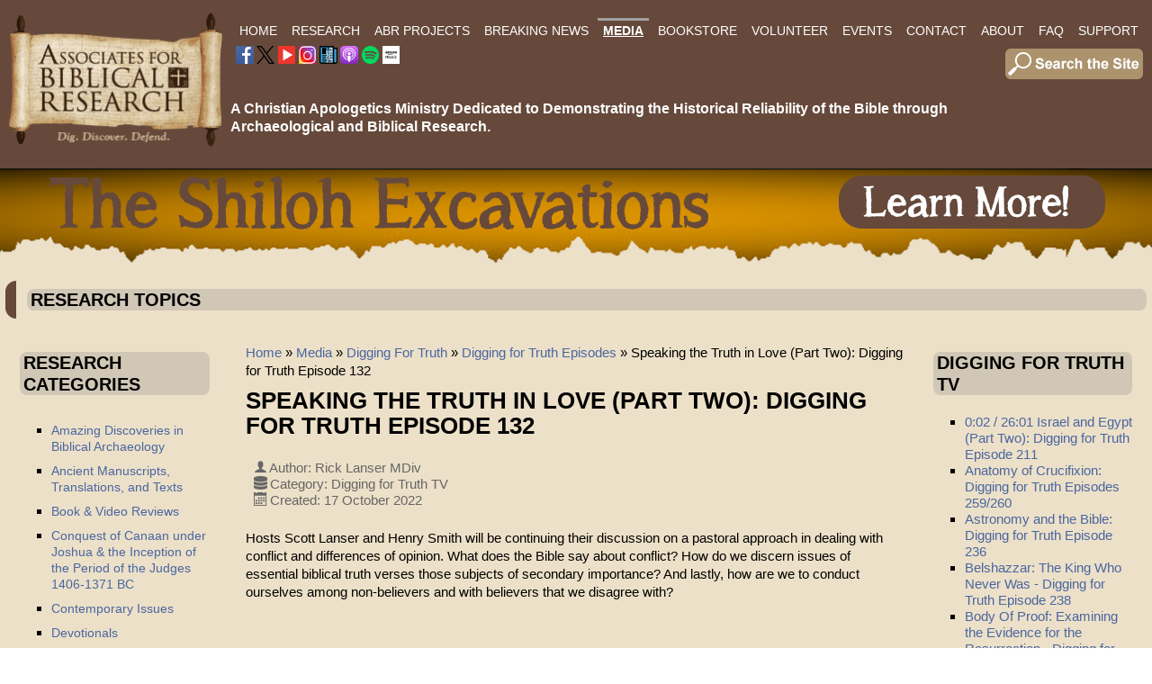

--- FILE ---
content_type: text/html; charset=utf-8
request_url: https://biblearchaeology.org/mediainfo/digging-for-truth/episodes/4939-speaking-the-truth-in-love-part-two-digging-for-truth-episode-132
body_size: 22894
content:

<!DOCTYPE html>
<html xmlns="https://www.w3.org/1999/xhtml" xml:lang="en-gb" lang="en-gb" dir="ltr" >
<head>
	<base href="https://biblearchaeology.org/mediainfo/digging-for-truth/episodes/4939-speaking-the-truth-in-love-part-two-digging-for-truth-episode-132" />
	<meta http-equiv="content-type" content="text/html; charset=utf-8" />
	<meta name="author" content="Rick Lanser MDiv" />
	<meta name="description" content="Joomla! - the dynamic portal engine and content management system" />
	<title>Speaking the Truth in Love (Part Two): Digging for Truth Episode 132</title>
	<link href="/templates/abrwebtemplate37/favicon.ico" rel="shortcut icon" type="image/vnd.microsoft.icon" />
	<link href="/plugins/system/jce/css/content.css?badb4208be409b1335b815dde676300e" rel="stylesheet" type="text/css" />
	<link href="/media/plg_system_imageeffectck/css/imageeffectck.css?ver=2.2.7" rel="stylesheet" type="text/css" />
	<link href="/components/com_pagebuilderck/assets/pagebuilderck.css?ver=2.18.7" rel="stylesheet" type="text/css" />
	<link href="/components/com_pagebuilderck/assets/font-awesome.min.css" rel="stylesheet" type="text/css" />
	<style type="text/css">
.scrollToTop {
			padding: 10px;
			margin: 20px;
			text-align: center; 
			font-weight: bold;
			text-decoration: none;
			position:fixed;
			bottom: 0;
			right: 0;
			opacity: 0;
			transition: opacity 0.2s ease;
			z-index: 100;
			width: 100px;
			height: 100px;
			color: inherit;
			font-size: inheritpx;
			font-family: inherit;
			background-color: none;
			background-image: url(https://biblearchaeology.org/plugins/system/scrolltock/images/arrow_up.png);
			background-position: center center ;
			background-repeat: no-repeat;
			border: 0px transparent solid;
			border-radius: 0px;
			box-shadow: transparent 0 0 0px;
		}
		.scrollToTop:hover {
			text-decoration:none;
			color: ;
		}.scrolltotop-show { opacity: 1; }#ID1596220336200 {  }#ID1596220336200:hover {  }#ID1596220338105 {  }#ID1596220338105:hover {  }#ID1669736885985 {  }#ID1669736885985:hover {  }#ID1669736890123 {  }#ID1669736890123:hover {  }#ID1669737875571 {  }#ID1669737875571:hover {  }[data-gutter="2%"][data-nb="8"]:not(.ckadvancedlayout) [data-width="12.5"] {width:10.75%;}[data-gutter="2%"][data-nb="8"].ckadvancedlayout [data-width="12.5"] {width:12.5%;}[data-gutter="2%"][data-nb="8"]:not(.ckadvancedlayout) [data-width="12.5"] {width:10.75%;}[data-gutter="2%"][data-nb="8"].ckadvancedlayout [data-width="12.5"] {width:12.5%;}[data-gutter="2%"][data-nb="8"]:not(.ckadvancedlayout) [data-width="12.5"] {width:10.75%;}[data-gutter="2%"][data-nb="8"].ckadvancedlayout [data-width="12.5"] {width:12.5%;}[data-gutter="2%"][data-nb="8"]:not(.ckadvancedlayout) [data-width="12.5"] {width:10.75%;}[data-gutter="2%"][data-nb="8"].ckadvancedlayout [data-width="12.5"] {width:12.5%;}[data-gutter="2%"][data-nb="8"]:not(.ckadvancedlayout) [data-width="12.5"] {width:10.75%;}[data-gutter="2%"][data-nb="8"].ckadvancedlayout [data-width="12.5"] {width:12.5%;}[data-gutter="2%"][data-nb="8"]:not(.ckadvancedlayout) [data-width="12.5"] {width:10.75%;}[data-gutter="2%"][data-nb="8"].ckadvancedlayout [data-width="12.5"] {width:12.5%;}[data-gutter="2%"][data-nb="8"]:not(.ckadvancedlayout) [data-width="12.5"] {width:10.75%;}[data-gutter="2%"][data-nb="8"].ckadvancedlayout [data-width="12.5"] {width:12.5%;}[data-gutter="2%"][data-nb="8"]:not(.ckadvancedlayout) [data-width="12.5"] {width:10.75%;}[data-gutter="2%"][data-nb="8"].ckadvancedlayout [data-width="12.5"] {width:12.5%;}.pbck-container { max-width: 1000px}@media only screen and (min-width:801px){
.ckhide5 { display: none !important; } 
.ckstack5 > .inner { display: block; }
.ckstack5 > .inner > .blockck { float: none !important; width: auto !important; display: block; margin-left: 0 !important;}
}@media only screen and (max-width:800px) and (min-width:641px){
.ckhide4 { display: none !important; } 
.ckstack4 > .inner { display: block; }
.ckstack4 > .inner > .blockck { float: none !important; width: auto !important; display: block; margin-left: 0 !important;}
}@media only screen and (max-width:640px) and (min-width:481px){
.ckhide3 { display: none !important; } 
.ckstack3 > .inner { display: block; }
.ckstack3 > .inner > .blockck { float: none !important; width: auto !important; display: block; margin-left: 0 !important;}
}@media only screen and (max-width:480px) and (min-width:321px){
.ckhide2 { display: none !important; } 
.ckstack2 > .inner { display: block; }
.ckstack2 > .inner > .blockck { float: none !important; width: auto !important; display: block; margin-left: 0 !important;}
}@media only screen and (max-width:320px){
.ckhide1 { display: none !important; } 
.ckstack1 > .inner { display: block; }
.ckstack1 > .inner > .blockck { float: none !important; width: auto !important; display: block; margin-left: 0 !important;}
}
	</style>
	<script src="/media/jui/js/jquery.min.js?b2dd18d3f0d870019b42bea1f3db9589" type="text/javascript"></script>
	<script src="/media/jui/js/jquery-noconflict.js?b2dd18d3f0d870019b42bea1f3db9589" type="text/javascript"></script>
	<script src="/media/jui/js/jquery-migrate.min.js?b2dd18d3f0d870019b42bea1f3db9589" type="text/javascript"></script>
	<script src="/media/system/js/caption.js?b2dd18d3f0d870019b42bea1f3db9589" type="text/javascript"></script>
	<script src="/media/jui/js/bootstrap.min.js?b2dd18d3f0d870019b42bea1f3db9589" type="text/javascript"></script>
	<script src="/media/plg_system_imageeffectck/js/imageeffectck.js" type="text/javascript"></script>
	<script src="/components/com_pagebuilderck/assets/jquery-uick.min.js?ver=2.18.7" type="text/javascript"></script>
	<script src="/components/com_pagebuilderck/assets/pagebuilderck.js?ver=2.18.7" type="text/javascript"></script>
	<script src="/components/com_pagebuilderck/assets/parallaxbackground.js?ver=2.18.7" type="text/javascript"></script>
	<script type="text/javascript">
jQuery(window).on('load',  function() {
				new JCaption('img.caption');
			});
	var Scrolltock = function(container) {
				if (! container) container = jQuery(document);
				jQuery('a.scrollTo', container).click( function(event) {
					var pageurl = window.location.href.split('#');
					var linkurl = jQuery(this).attr('href').split('#');

					if ( jQuery(this).attr('href').indexOf('#') != 0
						&& ( ( jQuery(this).attr('href').indexOf('http') == 0 && pageurl[0] != linkurl[0] )
						|| jQuery(this).attr('href').indexOf('http') != 0 && pageurl[0] != 'https://biblearchaeology.org/' + linkurl[0].replace('/', '') )
						) {
						// here action is the natural redirection of the link to the page
					} else {
						event.preventDefault();
						jQuery(this).scrolltock();
						setTimeout(function(){ jQuery(this).scrolltock(); }, 1000); // add timer to fix issue with page load
					}
				});
			}
			jQuery(document).ready(function($){$(document.body).append('<a href="#" class="scrollToTop">Go To Top</a>');
					//Check to see if the window is top if not then display button
					$(window).scroll(function(){
						if ($(this).scrollTop() > 100) {
							$('.scrollToTop').addClass('scrolltotop-show');
						} else {
							$('.scrollToTop').removeClass('scrolltotop-show');
						}
					});

					//Click event to scroll to top
					$('.scrollToTop').click(function(){
						$('html, body').animate({scrollTop : 0},1000);
						return false;
					});
				Scrolltock();

				$.fn.scrolltock = function() {
					var link = $(this);
					var page = jQuery(this).attr('href');
					if (page === undefined) return;
					var pattern = /#(.*)/;
					var targetEl = page.match(pattern);
					if (! targetEl.length) return;
					if (! jQuery(targetEl[0]).length) return;

					// close the menu hamburger
					if (link.parents('ul.nav,ul.menu,ul.maximenuck').length) {
						var menu = $(link.parents('ul.nav,ul.menu,ul.maximenuck')[0]);
						if (menu.parent().find('> .mobileckhambuger_toggler').length && menu.parent().find('> .mobileckhambuger_toggler').attr('checked') == 'checked') {
							menu.animate({'opacity' : '0'}, function() { menu.parent().find('> .mobileckhambuger_toggler').attr('checked', false); menu.css('opacity', '1'); });
						}
					}

					var speed = link.attr('data-speed') ? link.attr('data-speed') : 1000;
					var isMobile = ($(window).width() <= 0);
					if (isMobile) {
						var offsety = link.attr('data-mobile-offset') ? parseInt(link.attr('data-mobile-offset')) : 0;
					} else {
						var offsety = link.attr('data-offset') ? parseInt(link.attr('data-offset')) : -80;
					}
					jQuery('html, body').animate( { scrollTop: jQuery(targetEl[0]).offset().top + offsety }, speed, scrolltock_setActiveItem() );
					return false;
				}
				// Cache selectors
				var lastId,
				baseItems = jQuery('a.scrollTo');
				// Anchors corresponding to menu items
				scrollItems = baseItems.map(function(){
					// if (! jQuery(jQuery(this).attr('href')).length) return;
					var pattern = /#(.*)/;
					var targetEl = jQuery(this).attr('href').match(pattern);

						if (targetEl == null ) return;
						if (! targetEl[0]) return;
						if (! jQuery(targetEl[0]).length) return;
						var item = jQuery(targetEl[0]);
					if (item.length) { return item; }
				});
				// Bind to scroll
				jQuery(window).scroll(function(){
					scrolltock_setActiveItem();
				});
				
				function scrolltock_setActiveItem() {
					var isMobile = ($(window).width() <= 0);
					if (isMobile) {
						var offsety = 0;
					} else {
						var offsety = -80;
					}
					// Get container scroll position
					var fromTop = jQuery(this).scrollTop()- (offsety) + 2;

					// Get id of current scroll item
					var cur = scrollItems.map(function(){
						if (jQuery(this).offset().top < fromTop)
							return this;
					});
					if (cur.length) {
						// Get the id of the current element
						cur = cur[cur.length-1];
						var id = cur && cur.length ? cur[0].id : '';
						var targetParent = baseItems.end().filter('[href$="#'+id+'"]').parent();

						if (lastId !== id || !targetParent.hasClass('active')) {
						   lastId = id;
						   // Set/remove active class
							baseItems.parent().parent().find('.active').removeClass('active');
							baseItems
							 .parent().removeClass('active')
							 .end().filter('[href$="#'+id+'"]').parent().addClass('active');
						}
					} else {
						baseItems.parent().parent().find('.active').removeClass('active');
						baseItems.parent().removeClass('active');
					}                  
				}
			}); // end of dom ready

			window.addEventListener("load", function(event) {

				var pageurl, pattern, targetPage;
				pageurl = window.location.href;
				pattern = /#(.*)/;
				targetPage = pageurl.match(pattern);

				var scrolltock_animate = function() {
					jQuery('html, body').animate( { scrollTop: jQuery(targetPage[0]).offset().top + -80 }, 1000 );
				}
				if (targetPage && jQuery(targetPage[0]).length) {
					
					scrolltock_animate();
					setTimeout(function(){ scrolltock_animate(); }, 1000);
				}
			});

			function scrolltock_removeHashFromUrl() {
				var uri = window.location.toString();
	  
				if (uri.indexOf("#") > 0) {
					var clean_uri = uri.substring(0,
									uri.indexOf("#"));
	  
					window.history.replaceState({},
							document.title, clean_uri);
				}
			}
			jQuery(function($){ initTooltips(); $("body").on("subform-row-add", initTooltips); function initTooltips (event, container) { container = container || document;$(container).find(".hasTooltip").tooltip({"html": true,"container": "body"});} });var PAGEBUILDERCK_DISABLE_ANIMATIONS = "0";
	</script>
	<!-- GOOGLE CAPTCHA ******************************* -->
<script src='https://www.google.com/recaptcha/api.js'></script>

<!-- EASY SCRIPT INSERTS BEGIN ******************************* -->
<link rel="apple-touch-icon-precomposed" sizes="57x57" href="/apple-touch-icon-57x57.png" />
<link rel="apple-touch-icon-precomposed" sizes="114x114" href="/apple-touch-icon-114x114.png" />
<link rel="apple-touch-icon-precomposed" sizes="72x72" href="/apple-touch-icon-72x72.png" />
<link rel="apple-touch-icon-precomposed" sizes="144x144" href="/apple-touch-icon-144x144.png" />
<link rel="apple-touch-icon-precomposed" sizes="60x60" href="/apple-touch-icon-60x60.png" />
<link rel="apple-touch-icon-precomposed" sizes="120x120" href="/apple-touch-icon-120x120.png" />
<link rel="apple-touch-icon-precomposed" sizes="76x76" href="/apple-touch-icon-76x76.png" />
<link rel="apple-touch-icon-precomposed" sizes="152x152" href="/apple-touch-icon-152x152.png" />
<link rel="icon" type="image/png" href="/favicon-196x196.png" sizes="196x196" />
<link rel="icon" type="image/png" href="/favicon-96x96.png" sizes="96x96" />
<link rel="icon" type="image/png" href="/favicon-32x32.png" sizes="32x32" />
<link rel="icon" type="image/png" href="/favicon-16x16.png" sizes="16x16" />
<link rel="icon" type="image/png" href="/favicon-128.png" sizes="128x128" />
<meta name="application-name" content="&nbsp;"/>
<meta name="msapplication-TileColor" content="#FFFFFF" />
<meta name="msapplication-TileImage" content="mstile-144x144.png" />
<meta name="msapplication-square70x70logo" content="mstile-70x70.png" />
<meta name="msapplication-square150x150logo" content="mstile-150x150.png" />
<meta name="msapplication-wide310x150logo" content="mstile-310x150.png" />
<meta name="msapplication-square310x310logo" content="mstile-310x310.png" />
<!-- EASY SCRIPT INSERTS END ********************************* -->

		<meta name="viewport" content="width=device-width, initial-scale=1.0" />
					<link rel="stylesheet" href="/templates/abrwebtemplate37/css/bootstrap.css" type="text/css" />
			<link rel="stylesheet" href="/templates/abrwebtemplate37/css/template.css?ver=937077" type="text/css" />
	
	<link rel="stylesheet" href="/templates/abrwebtemplate37/css/font-awesome.min.css" type="text/css" />
	<link rel="stylesheet" href="/templates/abrwebtemplate37/css/mobile.css?ver=937077" type="text/css" />

<!--[if lte IE 7]>
<style type="text/css">
#mobilemenu2 ul.menu > li,#menumain ul.menu > li {
	display: inline !important;
	zoom: 1;
}
</style>
<![endif]-->

	<script src="/templates/abrwebtemplate37/js/template.js"></script>
	<!--[if lt IE 9]>
		<script src="/media/jui/js/html5.js"></script>
	<![endif]--> 
<meta name="viewport" content="width=device-width, initial-scale=1">

<!-- SEE EASY SCRIPT PLUGIN FOR OTHER SETTINGS -->
  
<!-- Google tag (gtag.js) --> <script async src="https://www.googletagmanager.com/gtag/js?id=G-F73KR75J15"></script> <script> window.dataLayer = window.dataLayer || []; function gtag(){dataLayer.push(arguments);} gtag('js', new Date()); gtag('config', 'G-F73KR75J15'); </script>	<link rel="stylesheet" href="/templates/abrwebtemplate37/css/custom.css?ver=937077" type="text/css" />





	</head><body class="com_content -body view-article no-layout no-task  itemid-554 pageid-4939 ltr">
<div id="header" class="tck-wrapper">
	<div class="inner  tck-container">

		<section id="headerblocks"  class="tck-row">
		<div class="inner">
			<div class="flexiblecolumn " id="headerblockscolumn1">
								<div id="logo" >
					<div class="inner " data-position="logo">
											<div class="tck-module moduletable">
							<div class="tck-module-text">
					

<div class="custom"  >
	<p><a href="/"><img style="margin: 0px; border: 0px none #000000;" src="/images/corporateid/ABR-Logo-Scroll-Brown-v02-Web-240-01.png" alt="ABR Logo Scroll Brown v02 Web 240 01" width="241" height="153" /></a></p></div>
				</div>
		</div>
	
					</div>
				</div>
												<div id="logomobile" >
					<div class="inner " data-position="logomobile">
											<div class="tck-module moduletable">
							<div class="tck-module-text">
					

<div class="custom"  >
	<p><a href="/"><img src="/images/corporateid/ABR-Logo-Scroll-Brown-v02-Web-240-Wide-01.png" alt="ABR Logo Scroll Brown v02 Web 240 01" width="346" height="152" style="margin: 0px; border: 0px none #000000;" /></a></p></div>
				</div>
		</div>
	
					</div>
				</div>
												<nav id="mobilemenu2">
					<div class="inner " data-position="mobilemenu2">
						<label for="mobilemenu2-mobileck" class="mobileckhambuger_togglerlabel" style="display:none;">&#x2261;</label>
						<input id="mobilemenu2-mobileck" class="mobileckhambuger_toggler" type="checkbox" style="display:none;"/>
								<div class="tck-module moduletable">
							<div class="tck-module-text">
					<ul class="nav menu mod-list">
<li class="item-101 default"><a href="/" >Home</a></li><li class="item-151 deeper parent"><a href="/research" >Research</a><ul class="nav-child unstyled small"><li class="item-1141 deeper parent"><a href="/research/chronological-categories" >Search by Chronological Categories</a><ul class="nav-child unstyled small"><li class="item-1142"><a href="/research/chronological-categories/creation" >Creation &amp; Early Man</a></li><li class="item-227"><a href="/research/chronological-categories/flood-of-noah" >Flood of Noah </a></li><li class="item-234"><a href="/research/chronological-categories/patriarchal-era" >Patriarchal Era </a></li><li class="item-1143"><a href="/research/chronological-categories/sojourn-of-israel-in-egypt" >Sojourn of Israel in Egypt </a></li><li class="item-226"><a href="/research/chronological-categories/exodus-era" >The Exodus &amp; Wilderness Wanderings</a></li><li class="item-219"><a href="/research/chronological-categories/conquest-of-canaan" >Conquest of Canaan</a></li><li class="item-348"><a href="/research/chronological-categories/israel-in-the-era-of-the-judges" >Israel in the Era of the Judges</a></li><li class="item-232"><a href="/research/chronological-categories/united-monarchy" >United Monarchy </a></li><li class="item-224"><a href="/research/chronological-categories/divided-monarchy" >Divided Monarchy of Israel &amp; Judah</a></li><li class="item-1144"><a href="/research/chronological-categories/babylonian-exile-persian-period" >Babylonian Exile &amp; Persian Period </a></li><li class="item-1145"><a href="/research/chronological-categories/intertestamental-period" >Intertestamental Period </a></li><li class="item-1198"><a href="/research/chronological-categories/life-and-ministry-of-jesus-and-apostles" >Life &amp; Ministry of Jesus &amp; the Apostles</a></li><li class="item-233"><a href="/research/chronological-categories/new-testament-era" >New Testament Era</a></li><li class="item-1146"><a href="/research/chronological-categories/patristic-era" >Patristic Era </a></li></ul></li><li class="item-1147 deeper parent"><a href="/research/topics" >Search by Topics</a><ul class="nav-child unstyled small"><li class="item-344"><a href="/research/topics/amazing-discoveries-in-biblical-archaeology" >Amazing Discoveries in Biblical Archaeology</a></li><li class="item-345"><a href="/research/topics/ancient-manuscripts" >Ancient Manuscripts, Translations, and Texts</a></li><li class="item-346"><a href="/research/topics/ancient-near-eastern-studies" >Ancient Near Eastern Studies</a></li><li class="item-347"><a href="/research/topics/architecture-structures-in-the-bible" >Architecture &amp; Structures in the Bible</a></li><li class="item-1191"><a href="/research/topics/ark-of-the-covenant" >Ark of the Covenant</a></li><li class="item-1333"><a href="/research/topics/coins-of-the-ancient-world" >Coins of the Ancient World</a></li><li class="item-349"><a href="/research/topics/biblical-chronologies" >Biblical Chronologies</a></li><li class="item-1137"><a href="/research/topics/egyptology" >Egyptology</a></li><li class="item-228"><a href="/research/topics/general-apologetics" >General Apologetics</a></li><li class="item-1139"><a href="/research/topics/khirbet-el-maqatir-excavation" >Khirbet el-Maqatir Excavation 1995-2000 &amp; 2008-2016</a></li><li class="item-230"><a href="/research/topics/investigating-origins" >Investigating Origins</a></li><li class="item-1138"><a href="/research/topics/biblical-criticism-and-the-documentary-hypothesis" >Inspiration, Authority, Biblical Criticism and the Documentary Hypothesis</a></li><li class="item-2036"><a href="/research/topics/mt-ebal-curse-tablet-defixio" >Mt Ebal Curse Tablet - Defixio</a></li><li class="item-351"><a href="/research/topics/people-places-and-things-in-the-hebrew-bible" >People, Places, and Things in the Hebrew Bible</a></li><li class="item-352"><a href="/research/topics/people-places-and-things-in-the-new-testament" >People, Places, and Things in the New Testament</a></li><li class="item-354"><a href="/research/topics/the-shroud-of-turin" >The Shroud of Turin</a></li><li class="item-1140"><a href="/research/topics/shiloh" >Shiloh</a></li><li class="item-1283"><a href="/research/topics/tall-el-hammam-field-reports" >Tall el-Hammam Field Reports</a></li><li class="item-1689"><a href="/research/topics/temple-mount" >Temple Mount research</a></li><li class="item-357"><a href="/research/topics/what-is-biblical-archaeology" >What is Biblical Archaeology?</a></li></ul></li><li class="item-222"><a href="/research/book-video-reviews" >Book &amp; Video Reviews</a></li><li class="item-223"><a href="/research/contemporary-issues" >Contemporary Issues</a></li><li class="item-225"><a href="/research/devotionals" >Devotionals</a></li><li class="item-350"><a href="/research/insights-to-better-bible-study" >Insights to Better Bible Study</a></li></ul></li><li class="item-811 deeper parent"><a href="/abr-projects" >ABR Projects</a><ul class="nav-child unstyled small"><li class="item-812"><a href="/abr-projects/the-daniel-9-24-27-project-2" >The Daniel 9:24-27 Project </a></li><li class="item-813"><a href="/abr-projects/genesis-5-11-project" >Genesis 5 &amp; 11 Project</a></li><li class="item-1467 deeper parent"><a href="/abr-projects/kem" >Khirbet el-Maqatir</a><ul class="nav-child unstyled small"><li class="item-1645"><a href="/abr-projects/kem/field-reports" >KeM Field Reports</a></li></ul></li><li class="item-814"><a href="/shiloh-excavations" >Shiloh Dig </a></li></ul></li><li class="item-284"><a href="/current-events-list" >Breaking News</a></li><li class="item-154 active deeper parent"><a href="/mediainfo" >Media</a><ul class="nav-child unstyled small"><li class="item-287"><a href="/mediainfo/bible-and-spade" ><i>Bible and Spade</i></a></li><li class="item-288"><a href="https://visitor.r20.constantcontact.com/d.jsp?llr=wwmosccab&amp;p=oi&amp;m=1101745566422&amp;sit=rdtenwqcb&amp;f=bab0819b-372e-4582-9580-7b643d003e5a" target="_blank" rel="noopener noreferrer">ABR Newsletter</a></li><li class="item-553 active deeper parent"><a href="/mediainfo/digging-for-truth" >Digging For Truth</a><ul class="nav-child unstyled small"><li class="item-818"><a href="/mediainfo/digging-for-truth/digging-for-truth-introduction" >Digging for Truth Introduction</a></li><li class="item-554 current active"><a href="/mediainfo/digging-for-truth/episodes" >Digging for Truth Episodes</a></li></ul></li><li class="item-356 deeper parent"><a href="/mediainfo/videos-audio" >Videos/Audio</a><ul class="nav-child unstyled small"><li class="item-353"><a href="/mediainfo/videos-audio/promised-land-diaries" >Promised Land Diaries</a></li></ul></li></ul></li><li class="item-208"><a href="https://store.biblearchaeology.org" target="_blank" rel="noopener noreferrer">Bookstore</a></li><li class="item-587"><a href="/abrvolunteer" >Volunteer</a></li><li class="item-152 deeper parent"><a href="/events" >Events</a><ul class="nav-child unstyled small"><li class="item-817"><a href="/events/upcoming-events" >Staff Presentations &amp; Events</a></li><li class="item-1465 deeper parent"><a href="/events/exhibits" >Exhibits</a><ul class="nav-child unstyled small"><li class="item-1466"><a href="/events/exhibits/joshua-judges-jesus" >Joshua, Judges &amp; Jesus</a></li><li class="item-1464"><a href="/events/exhibits/the-world-of-jesus" >The World of Jesus</a></li></ul></li><li class="item-1359"><a href="/events/neas-ets-reports" >NEAS / ETS Reports</a></li><li class="item-582"><a href="/shiloh-excavations" >Shiloh Dig</a></li></ul></li><li class="item-209"><a href="/contact" >Contact</a></li><li class="item-258 deeper parent"><a href="/about" >About</a><ul class="nav-child unstyled small"><li class="item-548"><a href="/about" >About ABR</a></li><li class="item-819"><a href="/about/digging-for-truth-tv" >Digging for Truth TV</a></li><li class="item-550"><a href="/staffabr" >ABR Staff</a></li><li class="item-745"><a href="/associatesabr" >ABR Associates</a></li><li class="item-549"><a href="/staffdig" >ABR Dig Staff</a></li><li class="item-552 deeper parent"><a href="/abrprojects" >ABR Research Projects</a><ul class="nav-child unstyled small"><li class="item-691"><a href="/about/abr-research-projects/the-daniel-9-24-27-project" >The Daniel 9:24-27 Project</a></li><li class="item-815"><a href="/about/abr-research-projects/genesis-5-11-project-2" >Genesis 5 &amp; 11 Project</a></li><li class="item-816"><a href="/shiloh-excavations" >Shiloh Dig  </a></li></ul></li><li class="item-736"><a href="/about/chicagostatement" >The Chicago Statement</a></li><li class="item-737"><a href="/about/neareasternstatement" >Ancient Near Eastern and Biblical Chronologies</a></li><li class="item-229"><a href="/about/founders-corner" >Founder's Corner</a></li><li class="item-1420"><a href="/privacypolicy" >Privacy Policy</a></li></ul></li><li class="item-259"><a href="/faq" >FAQ</a></li><li class="item-260 deeper parent"><a href="/support" >Support</a><ul class="nav-child unstyled small"><li class="item-600"><a href="/support" >Support ABR</a></li><li class="item-599"><a href="/support/support-shiloh-dig" >Support: Shiloh Dig</a></li><li class="item-722"><a href="/support/become-a-member" >Become a Member</a></li><li class="item-231"><a href="/support/ministry-updates" >Ministry Updates</a></li></ul></li></ul>
				</div>
		</div>
	
					</div>
				</nav>
							</div>
			<div class="flexiblecolumn " id="headerblockscolumn2">
								<nav id="menumain">
					<div class="inner " data-position="menumain">
								<div class="tck-module moduletable">
							<div class="tck-module-text">
					<ul class="nav menu mod-list">
<li class="item-101 default"><a href="/" >Home</a></li><li class="item-151 deeper parent"><a href="/research" >Research</a><ul class="nav-child unstyled small"><li class="item-1141 deeper parent"><a href="/research/chronological-categories" >Search by Chronological Categories</a><ul class="nav-child unstyled small"><li class="item-1142"><a href="/research/chronological-categories/creation" >Creation &amp; Early Man</a></li><li class="item-227"><a href="/research/chronological-categories/flood-of-noah" >Flood of Noah </a></li><li class="item-234"><a href="/research/chronological-categories/patriarchal-era" >Patriarchal Era </a></li><li class="item-1143"><a href="/research/chronological-categories/sojourn-of-israel-in-egypt" >Sojourn of Israel in Egypt </a></li><li class="item-226"><a href="/research/chronological-categories/exodus-era" >The Exodus &amp; Wilderness Wanderings</a></li><li class="item-219"><a href="/research/chronological-categories/conquest-of-canaan" >Conquest of Canaan</a></li><li class="item-348"><a href="/research/chronological-categories/israel-in-the-era-of-the-judges" >Israel in the Era of the Judges</a></li><li class="item-232"><a href="/research/chronological-categories/united-monarchy" >United Monarchy </a></li><li class="item-224"><a href="/research/chronological-categories/divided-monarchy" >Divided Monarchy of Israel &amp; Judah</a></li><li class="item-1144"><a href="/research/chronological-categories/babylonian-exile-persian-period" >Babylonian Exile &amp; Persian Period </a></li><li class="item-1145"><a href="/research/chronological-categories/intertestamental-period" >Intertestamental Period </a></li><li class="item-1198"><a href="/research/chronological-categories/life-and-ministry-of-jesus-and-apostles" >Life &amp; Ministry of Jesus &amp; the Apostles</a></li><li class="item-233"><a href="/research/chronological-categories/new-testament-era" >New Testament Era</a></li><li class="item-1146"><a href="/research/chronological-categories/patristic-era" >Patristic Era </a></li></ul></li><li class="item-1147 deeper parent"><a href="/research/topics" >Search by Topics</a><ul class="nav-child unstyled small"><li class="item-344"><a href="/research/topics/amazing-discoveries-in-biblical-archaeology" >Amazing Discoveries in Biblical Archaeology</a></li><li class="item-345"><a href="/research/topics/ancient-manuscripts" >Ancient Manuscripts, Translations, and Texts</a></li><li class="item-346"><a href="/research/topics/ancient-near-eastern-studies" >Ancient Near Eastern Studies</a></li><li class="item-347"><a href="/research/topics/architecture-structures-in-the-bible" >Architecture &amp; Structures in the Bible</a></li><li class="item-1191"><a href="/research/topics/ark-of-the-covenant" >Ark of the Covenant</a></li><li class="item-1333"><a href="/research/topics/coins-of-the-ancient-world" >Coins of the Ancient World</a></li><li class="item-349"><a href="/research/topics/biblical-chronologies" >Biblical Chronologies</a></li><li class="item-1137"><a href="/research/topics/egyptology" >Egyptology</a></li><li class="item-228"><a href="/research/topics/general-apologetics" >General Apologetics</a></li><li class="item-1139"><a href="/research/topics/khirbet-el-maqatir-excavation" >Khirbet el-Maqatir Excavation 1995-2000 &amp; 2008-2016</a></li><li class="item-230"><a href="/research/topics/investigating-origins" >Investigating Origins</a></li><li class="item-1138"><a href="/research/topics/biblical-criticism-and-the-documentary-hypothesis" >Inspiration, Authority, Biblical Criticism and the Documentary Hypothesis</a></li><li class="item-2036"><a href="/research/topics/mt-ebal-curse-tablet-defixio" >Mt Ebal Curse Tablet - Defixio</a></li><li class="item-351"><a href="/research/topics/people-places-and-things-in-the-hebrew-bible" >People, Places, and Things in the Hebrew Bible</a></li><li class="item-352"><a href="/research/topics/people-places-and-things-in-the-new-testament" >People, Places, and Things in the New Testament</a></li><li class="item-354"><a href="/research/topics/the-shroud-of-turin" >The Shroud of Turin</a></li><li class="item-1140"><a href="/research/topics/shiloh" >Shiloh</a></li><li class="item-1283"><a href="/research/topics/tall-el-hammam-field-reports" >Tall el-Hammam Field Reports</a></li><li class="item-1689"><a href="/research/topics/temple-mount" >Temple Mount research</a></li><li class="item-357"><a href="/research/topics/what-is-biblical-archaeology" >What is Biblical Archaeology?</a></li></ul></li><li class="item-222"><a href="/research/book-video-reviews" >Book &amp; Video Reviews</a></li><li class="item-223"><a href="/research/contemporary-issues" >Contemporary Issues</a></li><li class="item-225"><a href="/research/devotionals" >Devotionals</a></li><li class="item-350"><a href="/research/insights-to-better-bible-study" >Insights to Better Bible Study</a></li></ul></li><li class="item-811 deeper parent"><a href="/abr-projects" >ABR Projects</a><ul class="nav-child unstyled small"><li class="item-812"><a href="/abr-projects/the-daniel-9-24-27-project-2" >The Daniel 9:24-27 Project </a></li><li class="item-813"><a href="/abr-projects/genesis-5-11-project" >Genesis 5 &amp; 11 Project</a></li><li class="item-1467 deeper parent"><a href="/abr-projects/kem" >Khirbet el-Maqatir</a><ul class="nav-child unstyled small"><li class="item-1645"><a href="/abr-projects/kem/field-reports" >KeM Field Reports</a></li></ul></li><li class="item-814"><a href="/shiloh-excavations" >Shiloh Dig </a></li></ul></li><li class="item-284"><a href="/current-events-list" >Breaking News</a></li><li class="item-154 active deeper parent"><a href="/mediainfo" >Media</a><ul class="nav-child unstyled small"><li class="item-287"><a href="/mediainfo/bible-and-spade" ><i>Bible and Spade</i></a></li><li class="item-288"><a href="https://visitor.r20.constantcontact.com/d.jsp?llr=wwmosccab&amp;p=oi&amp;m=1101745566422&amp;sit=rdtenwqcb&amp;f=bab0819b-372e-4582-9580-7b643d003e5a" target="_blank" rel="noopener noreferrer">ABR Newsletter</a></li><li class="item-553 active deeper parent"><a href="/mediainfo/digging-for-truth" >Digging For Truth</a><ul class="nav-child unstyled small"><li class="item-818"><a href="/mediainfo/digging-for-truth/digging-for-truth-introduction" >Digging for Truth Introduction</a></li><li class="item-554 current active"><a href="/mediainfo/digging-for-truth/episodes" >Digging for Truth Episodes</a></li></ul></li><li class="item-356 deeper parent"><a href="/mediainfo/videos-audio" >Videos/Audio</a><ul class="nav-child unstyled small"><li class="item-353"><a href="/mediainfo/videos-audio/promised-land-diaries" >Promised Land Diaries</a></li></ul></li></ul></li><li class="item-208"><a href="https://store.biblearchaeology.org" target="_blank" rel="noopener noreferrer">Bookstore</a></li><li class="item-587"><a href="/abrvolunteer" >Volunteer</a></li><li class="item-152 deeper parent"><a href="/events" >Events</a><ul class="nav-child unstyled small"><li class="item-817"><a href="/events/upcoming-events" >Staff Presentations &amp; Events</a></li><li class="item-1465 deeper parent"><a href="/events/exhibits" >Exhibits</a><ul class="nav-child unstyled small"><li class="item-1466"><a href="/events/exhibits/joshua-judges-jesus" >Joshua, Judges &amp; Jesus</a></li><li class="item-1464"><a href="/events/exhibits/the-world-of-jesus" >The World of Jesus</a></li></ul></li><li class="item-1359"><a href="/events/neas-ets-reports" >NEAS / ETS Reports</a></li><li class="item-582"><a href="/shiloh-excavations" >Shiloh Dig</a></li></ul></li><li class="item-209"><a href="/contact" >Contact</a></li><li class="item-258 deeper parent"><a href="/about" >About</a><ul class="nav-child unstyled small"><li class="item-548"><a href="/about" >About ABR</a></li><li class="item-819"><a href="/about/digging-for-truth-tv" >Digging for Truth TV</a></li><li class="item-550"><a href="/staffabr" >ABR Staff</a></li><li class="item-745"><a href="/associatesabr" >ABR Associates</a></li><li class="item-549"><a href="/staffdig" >ABR Dig Staff</a></li><li class="item-552 deeper parent"><a href="/abrprojects" >ABR Research Projects</a><ul class="nav-child unstyled small"><li class="item-691"><a href="/about/abr-research-projects/the-daniel-9-24-27-project" >The Daniel 9:24-27 Project</a></li><li class="item-815"><a href="/about/abr-research-projects/genesis-5-11-project-2" >Genesis 5 &amp; 11 Project</a></li><li class="item-816"><a href="/shiloh-excavations" >Shiloh Dig  </a></li></ul></li><li class="item-736"><a href="/about/chicagostatement" >The Chicago Statement</a></li><li class="item-737"><a href="/about/neareasternstatement" >Ancient Near Eastern and Biblical Chronologies</a></li><li class="item-229"><a href="/about/founders-corner" >Founder's Corner</a></li><li class="item-1420"><a href="/privacypolicy" >Privacy Policy</a></li></ul></li><li class="item-259"><a href="/faq" >FAQ</a></li><li class="item-260 deeper parent"><a href="/support" >Support</a><ul class="nav-child unstyled small"><li class="item-600"><a href="/support" >Support ABR</a></li><li class="item-599"><a href="/support/support-shiloh-dig" >Support: Shiloh Dig</a></li><li class="item-722"><a href="/support/become-a-member" >Become a Member</a></li><li class="item-231"><a href="/support/ministry-updates" >Ministry Updates</a></li></ul></li></ul>
				</div>
		</div>
	
					</div>
				</nav>
												<section id="subheaddesktop"  class="tck-modules">
					<div class="inner n2">
															<div id="socialmedia1" class="flexiblemodule ">
							<div class="inner " data-position="socialmedia1">
													<div class="tck-module moduletable">
							<div class="tck-module-text">
					<div class="pagebuilderck ">
	  				  				  				  				  				  				  				  				  				  				  				  				  				  				  				  				  				  				  				  				  				  				  				  									  							<div class="rowck ckstack3 ckstack2 ckstack1 uick-sortable" id="row_ID1596220271737" data-gutter="2%" data-nb="8" style="position: relative; display: block;" data-columns-space-between="1"><div class="inner animate clearfix"><div class="blockck valign-bottom" id="block_ID1596220271737" data-real-width="10.75%" data-width="12.5" style="position: relative;" ckclass="valign-bottom"><div class="inner animate resizable"><div class="innercontent uick-sortable"><div id="ID1596220336200" class="cktype" data-type="text" style="position: relative;">  			  			<div class="cktext inner"><p><a href="https://www.facebook.com/biblearchaeology" target="_blank" rel="noopener"><img src="/images/socialmedia/menus40/ABRFacebook40x40.png" alt="Facebook" style="margin: 0px;"></a></p></div>  		</div></div></div></div><div class="blockck valign-bottom" id="block_ID1596220303218" data-real-width="10.75%" data-width="12.5" style="position: relative;" ckclass="valign-bottom"><div class="inner animate resizable"><div class="innercontent uick-sortable"><div id="ID1596220338105" class="cktype" data-type="text" style="position: relative;">  			  			<div class="cktext inner"><p><a href="https://twitter.com/DigTheBible" target="_blank" rel="noopener"><img src="/images/Emilys/logo-black.png" alt="Twitter" width="40" height="41" style="margin: 0px;"></a></p></div>  		</div></div></div></div><div class="blockck valign-bottom" id="block_ID1596220303770" data-real-width="10.75%" data-width="12.5" style="position: relative;" ckclass="valign-bottom"><div class="inner animate resizable"><div class="innercontent uick-sortable"><div id="ID1596220339809" class="cktype" data-type="text" style="position: relative;">  			  			<div class="cktext inner"><p><a href="https://www.youtube.com/user/BibleArchaeology" target="_blank" rel="noopener"><img src="/images/socialmedia/menus40/ABRYouTube40x40.png" alt="YouTube" style="margin: 0px;"></a></p></div>  		</div></div></div></div><div class="blockck valign-bottom" id="block_ID1596220304274" data-real-width="10.75%" data-width="12.5" style="position: relative;" ckclass="valign-bottom"><div class="inner animate resizable"><div class="innercontent uick-sortable"><div id="ID1596220342480" class="cktype" data-type="text" style="position: relative;">  			  			<div class="cktext inner"><p><a href="https://www.instagram.com/whatliesbeneath101/" target="_blank" rel="noopener"><img src="/images/templateimages/ABRYInstagram40x40.png" alt="Instagram" style="margin: 0px;"></a></p></div>  		</div></div></div></div><div class="blockck valign-bottom" id="block_ID1669738542156" data-real-width="10.75%" data-width="12.5" style="position: relative;" ckclass="valign-bottom"><div class="inner animate resizable"><div class="innercontent uick-sortable"><div id="ID1596220344624" class="cktype" data-type="text" style="position: relative; display: block;">  			  			<div class="cktext inner"><p><a href="https://visitor.r20.constantcontact.com/d.jsp?llr=wwmosccab&amp;p=oi&amp;m=1101745566422&amp;sit=rdtenwqcb&amp;f=bab0819b-372e-4582-9580-7b643d003e5a" target="_blank" rel="noopener"><img src="/images/socialmedia/menus40/ABRNewsletter40x40.png" alt="Newsletter" style="margin: 0px;"></a></p></div>  		</div></div></div></div><div class="blockck valign-bottom" id="block_ID1669738543669" data-real-width="10.75%" data-width="12.5" style="position: relative;" ckclass="valign-bottom"><div class="inner animate resizable"><div class="innercontent uick-sortable"><div id="ID1669736885985" class="cktype" data-type="text" style="position: relative; display: block;">  			  			<div class="cktext inner"><p><a href="https://podcasts.apple.com/us/podcast/digging-for-truth-podcast/id1648680031?ls=1"><img src="/images/Emilys/apple-podcast-bug.png" alt="Newsletter" style="margin: 0px;" width="40" height="40"></a></p></div>  		</div></div></div></div><div class="blockck valign-bottom" id="block_ID1669738544365" data-real-width="10.75%" data-width="12.5" style="position: relative;" ckclass="valign-bottom"><div class="inner animate resizable"><div class="innercontent uick-sortable"><div id="ID1669736890123" class="cktype" data-type="text" style="position: relative; display: block;">  			  			<div class="cktext inner"><p><a href="https://open.spotify.com/show/194dZWCHguG4YttGa81ACt"><img src="/images/Emilys/spotify-icon.png" alt="Newsletter" style="margin: 0px;" width="40" height="40"></a></p></div>  		</div></div></div></div><div class="blockck valign-bottom" id="block_ID1669738548204" data-real-width="10.75%" data-width="12.5" style="position: relative;" ckclass="valign-bottom"><div class="inner animate resizable"><div class="innercontent uick-sortable"><div id="ID1669737875571" class="cktype" data-type="text" style="position: relative; display: block;">  			  			<div class="cktext inner"><p><a href="https://music.amazon.co.uk/podcasts/8359f383-e4f8-4486-b4c5-68147ee94050/digging-for-truth-podcast"><img src="/images/Emilys/assets.amazonmusic.png" alt="Newsletter" style="margin: 0px;" width="40" height="40"></a></p></div>  		</div></div></div></div></div></div></div>
				</div>
		</div>
	
							</div>
						</div>
																		<div id="searchblock" class="flexiblemodule ">
							<div class="inner " data-position="searchblock">
													<div class="tck-module moduletable">
							<div class="tck-module-text">
					

<div class="custom"  >
	<p><a href="/search"><img src="/images/search/SearchABR3.png" alt="SearchABR" width="153" height="34" style="margin: 4px;" /></a></p></div>
				</div>
		</div>
	
							</div>
						</div>
											</div>
				</section>
				
												<div id="mobilesocial" >
					<div class="inner " data-position="mobilesocial">
											<div class="tck-module moduletable">
							<div class="tck-module-text">
					

<div class="custom"  >
	<p><a href="https://www.facebook.com/biblearchaeology" target="_blank" rel="noopener">facebook</a>&nbsp; <a href="https://twitter.com/DigTheBible" target="_blank" rel="noopener">twitter</a>&nbsp; <a href="https://www.youtube.com/user/BibleArchaeology" target="_blank" rel="noopener">youtube</a>&nbsp; <a href="https://www.instagram.com/whatliesbeneath101/" target="_blank" rel="noopener">instagram</a>&nbsp; <a href="https://visitor.r20.constantcontact.com/d.jsp?llr=wwmosccab&amp;p=oi&amp;m=1101745566422&amp;sit=rdtenwqcb&amp;f=bab0819b-372e-4582-9580-7b643d003e5a" target="_blank" rel="noopener">newsletter</a>&nbsp; <a href="/search">Search</a></p></div>
				</div>
		</div>
	
					</div>
				</div>
												<div id="subphrase" >
					<div class="inner " data-position="subphrase">
											<div class="tck-module moduletable">
							<div class="tck-module-text">
					

<div class="custom"  >
	<p>A Christian Apologetics Ministry Dedicated to Demonstrating the Historical Reliability of the Bible through Archaeological and Biblical Research.</p></div>
				</div>
		</div>
	
					</div>
				</div>
							</div>
		</div>
	</section>
	

	</div>
</div>
<div id="wrapper" class="tck-wrapper">
	<div class="inner  tck-container">

		<div id="banner1" >
		<div class="inner " data-position="banner1">
					<div class="tck-module moduletable">
							<div class="tck-module-text">
					

<div class="custom"  >
	<p><a href="/shiloh-excavations" target="_blank" title="Shiloh Excavations"><img src="/images/banners/ContentBlocks-8-1-Ads-Shiloh-Standard_copy.png" alt="ContentBlocks 8 1 Ads Shiloh Standard copy" style="margin: 0px auto; border: 0px none #000000; display: block;" /></a></p></div>
				</div>
		</div>
	
		</div>
	</div>
	
	

	

	
		<section id="row1"  class="tck-row">
		<div class="inner">
			<div class="flexiblecolumn " id="row1column1">
			</div>
			<div class="flexiblecolumn " id="row1column2">
								<div id="contentblocks1-title" >
					<div class="inner " data-position="contentblocks1-title">
											<div class="tck-module moduletable">
							<div class="tck-module-text">
					

<div class="custom"  >
	<h3>Research Topics</h3></div>
				</div>
		</div>
	
					</div>
				</div>
								
			</div>
		</div>
	</section>
	

	

	

	
	<div id="maincontent" class="maincontent ">
		<div class="inner clearfix">
						<aside id="contentleft" class="column column1">
								<div class="inner clearfix " data-position="contentleft">
							<div class="tck-module moduletable">
							<h3 class="tck-module-title">Research Categories</h3>
							<div class="tck-module-text">
					<ul class="categories-module mod-list">
	<li> 		<h5>
		<a href="/research/topics/amazing-discoveries-in-biblical-archaeology">
		Amazing Discoveries in Biblical Archaeology					</a>
		</h5>

					</li>
	<li> 		<h5>
		<a href="/research/topics/ancient-manuscripts">
		Ancient Manuscripts, Translations, and Texts					</a>
		</h5>

					</li>
	<li> 		<h5>
		<a href="/research/book-video-reviews">
		Book & Video Reviews					</a>
		</h5>

					</li>
	<li> 		<h5>
		<a href="/research/chronological-categories/conquest-of-canaan">
		Conquest of Canaan under Joshua & the Inception of the Period of the Judges 1406-1371 BC					</a>
		</h5>

					</li>
	<li> 		<h5>
		<a href="/research/contemporary-issues">
		Contemporary Issues					</a>
		</h5>

					</li>
	<li> 		<h5>
		<a href="/research/devotionals">
		Devotionals					</a>
		</h5>

					</li>
	<li> 		<h5>
		<a href="/mediainfo/digging-for-truth/episodes">
		Digging for Truth TV					</a>
		</h5>

					</li>
	<li> 		<h5>
		<a href="/research/chronological-categories/divided-monarchy">
		The Divided Monarchy of Israel & Judah 931-587 BC					</a>
		</h5>

					</li>
	<li> 		<h5>
		<a href="/research/chronological-categories/exodus-era">
		The Exodus & Wilderness Wanderings under Moses 1446-1406 BC					</a>
		</h5>

					</li>
	<li> 		<h5>
		<a href="/research/chronological-categories/flood-of-noah">
		Flood of Noah ca. 3300 BC					</a>
		</h5>

					</li>
	<li> 		<h5>
		<a href="/about/founders-corner">
		Founder's Corner					</a>
		</h5>

					</li>
	<li> 		<h5>
		<a href="/research/topics/general-apologetics">
		General Apologetics					</a>
		</h5>

					</li>
	<li> 		<h5>
		<a href="/research/topics/investigating-origins">
		Investigating Origins					</a>
		</h5>

					</li>
	<li> 		<h5>
		<a href="/research/chronological-categories/israel-in-the-era-of-the-judges">
		Israel in the Era of the Judges 1371-1049 BC					</a>
		</h5>

					</li>
	<li> 		<h5>
		<a href="/research/chronological-categories/united-monarchy">
		The United Monarchy 1049-931 BC					</a>
		</h5>

					</li>
	<li> 		<h5>
		<a href="/support/ministry-updates">
		Ministry Updates					</a>
		</h5>

					</li>
	<li> 		<h5>
		<a href="/research/chronological-categories/new-testament-era">
		The New Testament Era 25-100 AD					</a>
		</h5>

					</li>
	<li> 		<h5>
		<a href="/research/chronological-categories/patriarchal-era">
		Patriarchal Era 2166-1876 BC					</a>
		</h5>

					</li>
	<li> 		<h5>
		<a href="/mediainfo/videos-audio">
		Videos/Audio					</a>
		</h5>

					</li>
	<li> 		<h5>
		<a href="/research/insights-to-better-bible-study">
		Insights to Better Bible Study					</a>
		</h5>

					</li>
	<li> 		<h5>
		<a href="/research/topics/what-is-biblical-archaeology">
		What is Biblical Archaeology?					</a>
		</h5>

					</li>
	<li> 		<h5>
		<a href="/research/topics/people-places-and-things-in-the-new-testament">
		People, Places, and Things in the New Testament					</a>
		</h5>

					</li>
	<li> 		<h5>
		<a href="/research/topics/people-places-and-things-in-the-hebrew-bible">
		People, Places, and Things in the Hebrew Bible					</a>
		</h5>

					</li>
	<li> 		<h5>
		<a href="/abr-media-list">
		ABR Media					</a>
		</h5>

					</li>
	<li> 		<h5>
		<a href="/mediainfo/videos-audio/promised-land-diaries">
		Promised Land Diaries					</a>
		</h5>

					</li>
	<li> 		<h5>
		<a href="/research/topics/architecture-structures-in-the-bible">
		Architecture and Structures in the Bible					</a>
		</h5>

					</li>
	<li> 		<h5>
		<a href="/research/topics/ancient-near-eastern-studies">
		Ancient Near Eastern Studies					</a>
		</h5>

					</li>
	<li> 		<h5>
		<a href="/research/topics/biblical-chronologies">
		Biblical Chronologies					</a>
		</h5>

					</li>
	<li> 		<h5>
		<a href="/research/topics/the-shroud-of-turin">
		The Shroud of Turin					</a>
		</h5>

					</li>
	<li> 		<h5>
		<a href="/abr-projects/the-daniel-9-24-27-project-2">
		The Daniel 9:24-27 Project					</a>
		</h5>

					</li>
	<li> 		<h5>
		<a href="/research/topics/egyptology">
		Egyptology					</a>
		</h5>

					</li>
	<li> 		<h5>
		<a href="/research/topics/khirbet-el-maqatir-excavation">
		Khirbet el-Maqatir Excavation 1995-2000 & 2009-2016					</a>
		</h5>

					</li>
	<li> 		<h5>
		<a href="/research/topics/biblical-criticism-and-the-documentary-hypothesis">
		Inspiration, Authority, Biblical Criticism and the Documentary Hypothesis					</a>
		</h5>

					</li>
	<li> 		<h5>
		<a href="/research/topics/shiloh">
		Shiloh					</a>
		</h5>

					</li>
	<li> 		<h5>
		<a href="/research/chronological-categories/creation">
		Creation, Adam & Early Man ca. 5500 BC					</a>
		</h5>

					</li>
	<li> 		<h5>
		<a href="/research/chronological-categories/sojourn-of-israel-in-egypt">
		Sojourn of Israel in Egypt 1876-1446 BC					</a>
		</h5>

					</li>
	<li> 		<h5>
		<a href="/research/chronological-categories/babylonian-exile-persian-period">
		The Babylonian Exile & the Persian Period 587-334 BC					</a>
		</h5>

					</li>
	<li> 		<h5>
		<a href="/research/chronological-categories/intertestamental-period">
		The Intertestamental Period 400 BC-25 AD					</a>
		</h5>

					</li>
	<li> 		<h5>
		<a href="/research/chronological-categories/patristic-era">
		The Patristic Era 100-450 AD					</a>
		</h5>

					</li>
	<li> 		<h5>
		<a href="/research/topics/ark-of-the-covenant">
		Ark of the Covenant					</a>
		</h5>

					</li>
	<li> 		<h5>
		<a href="/research/chronological-categories/life-and-ministry-of-jesus-and-apostles">
		The Life & Ministry of the Lord Jesus Christ & the Apostles 26-99 AD					</a>
		</h5>

					</li>
	<li> 		<h5>
		<a href="/research/topics/tall-el-hammam-field-reports">
		Tall el-Hammam Field Reports					</a>
		</h5>

					</li>
	<li> 		<h5>
		<a href="/research/topics/coins-of-the-ancient-world">
		Coins of the Ancient World					</a>
		</h5>

					</li>
	<li> 		<h5>
		<a href="/mediainfo/digging-for-truth/episodes/115-research/kem-research-articles">
		Khirbet el-Maqatir Research Articles					</a>
		</h5>

					</li>
	<li> 		<h5>
		<a href="/research/topics/temple-mount">
		Temple Mount research					</a>
		</h5>

					</li>
	<li> 		<h5>
		<a href="/research/topics/mt-ebal-curse-tablet-defixio">
		Mt Ebal Curse Tablet - Defixio					</a>
		</h5>

					</li>
</ul>
				</div>
		</div>
			<div class="tck-module moduletable">
							<h3 class="tck-module-title">Outreach</h3>
							<div class="tck-module-text">
					<ul class="nav menu mod-list">
<li class="item-817"><a href="/events/upcoming-events" >Staff Presentations &amp; Events</a></li><li class="item-1465 deeper parent"><a href="/events/exhibits" >Exhibits</a><ul class="nav-child unstyled small"><li class="item-1466"><a href="/events/exhibits/joshua-judges-jesus" >Joshua, Judges &amp; Jesus</a></li><li class="item-1464"><a href="/events/exhibits/the-world-of-jesus" >The World of Jesus</a></li></ul></li><li class="item-1359"><a href="/events/neas-ets-reports" >NEAS / ETS Reports</a></li><li class="item-582"><a href="/shiloh-excavations" >Shiloh Dig</a></li></ul>
				</div>
		</div>
	
				</div>
							</aside>
						<div id="main" class="column main row-fluid">
				<div class="inner clearfix">
										<div id="maincenter" class="maincenter ">
						<div class="inner clearfix">
							<main id="center" class="column center ">
								<div class="inner">
																<div id="centertopmodule" >
									<div class="inner " data-position="centertop">
																			<div class="tck-module moduletable">
							<div class="tck-module-text">
					<div class = "breadcrumbs" >
<a href="/" class="pathway">Home</a> » <a href="/mediainfo" class="pathway">Media</a> » <a href="/mediainfo/digging-for-truth" class="pathway">Digging For Truth</a> » <a href="/mediainfo/digging-for-truth/episodes" class="pathway">Digging for Truth Episodes</a> » <span>Speaking the Truth in Love (Part Two): Digging for Truth Episode 132</span></div>
				</div>
		</div>
	
									</div>
								</div>
																	<div id="content" class="">
										<div class="inner clearfix">
											<div id="system-message-container">
	</div>

											<div class="tck-article item-page" itemscope itemtype="https://schema.org/Article">
	<meta itemprop="inLanguage" content="en-GB" />
	
		
			<div class="page-header">
					<h1 itemprop="headline" class="tck-article-title">Speaking the Truth in Love (Part Two): Digging for Truth Episode 132</h1>
									</div>
					
		
						<dl class="article-info muted tck-article-details">

		
			<dt class="article-info-term tck-article-detail-heading">
																</dt>

							<dd class="createdby tck-article-detail-author" itemprop="author" itemscope itemtype="https://schema.org/Person">
			<span class="tck-article-detail-icon icon-user" aria-hidden="true"></span>
									Author: <span itemprop="name">Rick Lanser MDiv</span>			</dd>
			
			
										<dd class="category-name tck-article-detail-category">
									<span class="tck-article-detail-icon icon-database" aria-hidden="true"></span>
																	Category: <span itemprop="genre">Digging for Truth TV</span>							</dd>			
			
			
		
												<dd class="create tck-article-detail-createdate">
											<span class="tck-article-detail-icon icon-calendar" aria-hidden="true"></span>
										<time datetime="2022-10-17T15:33:10+00:00" itemprop="dateCreated">
						Created: 17 October 2022					</time>
			</dd>			
			
						</dl>
	
	
		
									<div itemprop="articleBody" class="tck-article-body">
		<p>Hosts Scott Lanser and Henry Smith will be continuing their discussion on a pastoral approach in dealing with conflict and differences of opinion. What does the Bible say about conflict? How do we discern issues of essential biblical truth verses those subjects of secondary importance? And lastly, how are we to conduct ourselves among non-believers and with believers that we disagree with?</p>
<p><iframe src="https://www.youtube.com/embed/aHqIwFLSuXc" width="560" height="315" style="display: block; margin-left: auto; margin-right: auto; vertical-align: center;" allow="accelerometer; autoplay; encrypted-media; gyroscope; picture-in-picture" allowfullscreen="allowfullscreen" frameborder="0"></iframe></p> 	</div>

	
							</div>
										</div>
									</div>
																</div>
							</main>
														<aside id="contentright" class="column column2">
																<div class="inner " data-position="contentright">
											<div class="tck-module moduletable">
							<h3 class="tck-module-title">Digging for Truth TV</h3>
							<div class="tck-module-text">
					<ul class="category-module mod-list">
						<li>
									<a class="mod-articles-category-title " href="/mediainfo/digging-for-truth/episodes/5095-0-02-26-01-israel-and-egypt-part-two-digging-for-truth-episode-211"> 0:02 / 26:01 Israel and Egypt (Part Two): Digging for Truth Episode 211 </a>
				
				
				
				
				
				
				
							</li>
					<li>
									<a class="mod-articles-category-title " href="/mediainfo/digging-for-truth/episodes/5240-anatomy-of-crucifixion-digging-for-truth-episodes-259-260"> Anatomy of Crucifixion: Digging for Truth Episodes 259/260 </a>
				
				
				
				
				
				
				
							</li>
					<li>
									<a class="mod-articles-category-title " href="/mediainfo/digging-for-truth/episodes/5171-astronomy-and-the-bible-digging-for-truth-episode-236"> Astronomy and the Bible: Digging for Truth Episode 236 </a>
				
				
				
				
				
				
				
							</li>
					<li>
									<a class="mod-articles-category-title " href="/mediainfo/digging-for-truth/episodes/5173-belshazzar-the-king-who-never-was-digging-for-truth-episode-238"> Belshazzar: The King Who Never Was - Digging for Truth Episode 238 </a>
				
				
				
				
				
				
				
							</li>
					<li>
									<a class="mod-articles-category-title " href="/mediainfo/digging-for-truth/episodes/5239-body-of-proof-examining-the-evidence-for-the-resurrection-digging-for-truth-episode-258"> Body Of Proof: Examining the Evidence for the Resurrection - Digging for Truth Episode 258 </a>
				
				
				
				
				
				
				
							</li>
					<li>
									<a class="mod-articles-category-title " href="/mediainfo/digging-for-truth/episodes/5093-canyon-ministries-and-noah-s-flood-digging-for-truth-episode-209"> Canyon Ministries and Noah's Flood: Digging for Truth Episode 209 </a>
				
				
				
				
				
				
				
							</li>
					<li>
									<a class="mod-articles-category-title " href="/mediainfo/digging-for-truth/episodes/5242-darius-the-great-digging-for-truth-episode-262"> Darius the Great: Digging for Truth Episode 262 </a>
				
				
				
				
				
				
				
							</li>
					<li>
									<a class="mod-articles-category-title " href="/mediainfo/digging-for-truth/episodes/5235-defending-sin,-in-the-old-earth-vs-young-earth-debate-digging-for-truth-episodes-253-254"> Defending Sin, in the Old Earth vs Young Earth Debate: Digging for Truth Episodes 253/254 </a>
				
				
				
				
				
				
				
							</li>
					<li>
									<a class="mod-articles-category-title " href="/mediainfo/digging-for-truth/episodes/4458-digging-for-truth-episode-35-defending-the-faith-with-dr-frank-turek-part-one"> Digging for Truth-Episode 35: Defending the Faith with Dr. Frank Turek (Part One)</a>
				
				
				
				
				
				
				
							</li>
					<li>
									<a class="mod-articles-category-title " href="/mediainfo/digging-for-truth/episodes/5238-digging-up-sacred-trash-digging-for-truth-episode-257"> Digging Up Sacred Trash: Digging for Truth Episode 257 </a>
				
				
				
				
				
				
				
							</li>
					<li>
									<a class="mod-articles-category-title " href="/mediainfo/digging-for-truth/episodes/5227-exploring-the-cursed-mountain-digging-for-truth-episode-243"> Exploring the Cursed Mountain: Digging for Truth Episode 243 </a>
				
				
				
				
				
				
				
							</li>
					<li>
									<a class="mod-articles-category-title " href="/mediainfo/digging-for-truth/episodes/5236-false-christian-infancy-gospels-digging-for-truth-episode-255"> False Christian Infancy Gospels: Digging for Truth Episode 255 </a>
				
				
				
				
				
				
				
							</li>
					<li>
									<a class="mod-articles-category-title " href="/mediainfo/digging-for-truth/episodes/5006-herod-the-great-villain-of-the-christmas-story-digging-for-truth-episode-188"> Herod the Great-Villain of the Christmas Story: Digging for Truth Episode 188 </a>
				
				
				
				
				
				
				
							</li>
					<li>
									<a class="mod-articles-category-title " href="/mediainfo/digging-for-truth/episodes/5098-is-your-worldview-true-part-one-digging-for-truth-episode-214"> Is Your Worldview True? (Part One): Digging for Truth Episode 214 </a>
				
				
				
				
				
				
				
							</li>
					<li>
									<a class="mod-articles-category-title " href="/mediainfo/digging-for-truth/episodes/5228-isaiah-the-top-ten-archaeological-discoveries-digging-for-truth-episode-244"> Isaiah: The Top Ten Archaeological Discoveries - Digging for Truth Episode 244 </a>
				
				
				
				
				
				
				
							</li>
					<li>
									<a class="mod-articles-category-title " href="/mediainfo/digging-for-truth/episodes/5094-israel-and-egypt-part-one-digging-for-truth-episode-210"> Israel and Egypt (Part One): Digging for Truth Episode 210 </a>
				
				
				
				
				
				
				
							</li>
					<li>
									<a class="mod-articles-category-title " href="/mediainfo/digging-for-truth/episodes/5237-jeremiah-the-top-ten-archaeological-discoveries-digging-for-truth-episode-256"> Jeremiah: The Top Ten Archaeological Discoveries - Digging for Truth Episode 256 </a>
				
				
				
				
				
				
				
							</li>
					<li>
									<a class="mod-articles-category-title " href="/mediainfo/digging-for-truth/episodes/5044-joshua-s-conquest-of-canaan-part-one-digging-for-truth-episode-198"> Joshua's Conquest of Canaan (Part One): Digging for Truth Episode 198 </a>
				
				
				
				
				
				
				
							</li>
					<li>
									<a class="mod-articles-category-title " href="/mediainfo/digging-for-truth/episodes/5045-joshua-s-conquest-of-canaan-part-two-digging-for-truth-episode-199"> Joshua's Conquest of Canaan (Part Two): Digging for Truth Episode 199</a>
				
				
				
				
				
				
				
							</li>
					<li>
									<a class="mod-articles-category-title " href="/mediainfo/digging-for-truth/episodes/5174-living-in-light-of-genesis-digging-for-truth-episode-239"> Living in Light of Genesis - Digging for Truth Episode 239 </a>
				
				
				
				
				
				
				
							</li>
					<li>
									<a class="mod-articles-category-title " href="/mediainfo/digging-for-truth/episodes/5280-measuring-soft-tissue-in-dinosaur-bones-digging-for-truth-episode-264"> Measuring Soft Tissue in Dinosaur Bones: Digging for Truth Episode 264 </a>
				
				
				
				
				
				
				
							</li>
					<li>
									<a class="mod-articles-category-title " href="/mediainfo/digging-for-truth/episodes/5170-mountains-after-the-flood-director-s-commentary-digging-for-truth-episode-235"> Mountains After the Flood: Director's Commentary - Digging for Truth Episode 235 </a>
				
				
				
				
				
				
				
							</li>
					<li>
									<a class="mod-articles-category-title " href="/mediainfo/digging-for-truth/episodes/5231-new-discoveries-in-the-search-for-the-tabernacle-digging-for-truth-episode-247"> New Discoveries in the Search for the Tabernacle: Digging for Truth Episode 247 </a>
				
				
				
				
				
				
				
							</li>
					<li>
									<a class="mod-articles-category-title " href="/mediainfo/digging-for-truth/episodes/5232-new-evidence-for-the-authenticity-of-the-shroud-of-turin-digging-for-truth-episodes-248-249"> New Evidence for the Authenticity of the Shroud of Turin: Digging for Truth Episodes 248/249 </a>
				
				
				
				
				
				
				
							</li>
					<li>
									<a class="mod-articles-category-title " href="/mediainfo/digging-for-truth/episodes/5230-new-evidence-for-where-god-struck-down-herod-agrippa-digging-for-truth-episode-246"> New Evidence for Where God Struck Down Herod Agrippa: Digging for Truth Episode 246 </a>
				
				
				
				
				
				
				
							</li>
					<li>
									<a class="mod-articles-category-title " href="/mediainfo/digging-for-truth/episodes/5007-o-little-town-of-bethlehem-digging-for-truth-episode-189"> O Little Town of Bethlehem: Digging for Truth Episode 189 </a>
				
				
				
				
				
				
				
							</li>
					<li>
									<a class="mod-articles-category-title " href="/mediainfo/digging-for-truth/episodes/5225-pharaoh-necho-ii-digging-for-truth-episode-241"> Pharaoh Necho II - Digging for Truth Episode 241 </a>
				
				
				
				
				
				
				
							</li>
					<li>
									<a class="mod-articles-category-title " href="/mediainfo/digging-for-truth/episodes/5037-scribes-and-scripture-part-one-digging-for-truth-episode-196"> Scribes and Scripture (Part One): Digging For Truth Episode 196 </a>
				
				
				
				
				
				
				
							</li>
					<li>
									<a class="mod-articles-category-title " href="/mediainfo/digging-for-truth/episodes/5038-scribes-and-scripture-part-two-digging-for-truth-episode-197"> Scribes and Scripture (Part Two): Digging For Truth Episode 197</a>
				
				
				
				
				
				
				
							</li>
					<li>
									<a class="mod-articles-category-title " href="/mediainfo/digging-for-truth/episodes/5024-social-justice-the-counterfeit-gospel-part-four-digging-for-truth-episode-193"> Social Justice-The Counterfeit Gospel (Part Four): Digging for Truth Episode 193 </a>
				
				
				
				
				
				
				
							</li>
					<li>
									<a class="mod-articles-category-title " href="/mediainfo/digging-for-truth/episodes/5023-social-justice-the-counterfeit-gospel-part-three-digging-for-truth-episode-192"> Social Justice-The Counterfeit Gospel (Part Three): Digging for Truth Episode 192 </a>
				
				
				
				
				
				
				
							</li>
					<li>
									<a class="mod-articles-category-title " href="/mediainfo/digging-for-truth/episodes/5022-social-justice-the-counterfeit-gospel-part-two-digging-for-truth-episode-191"> Social Justice-The Counterfeit Gospel (Part Two): Digging for Truth Episode 191 </a>
				
				
				
				
				
				
				
							</li>
					<li>
									<a class="mod-articles-category-title " href="/mediainfo/digging-for-truth/episodes/5234-the-ancient-egyptian-amarna-letters-and-the-exodus-digging-for-truth-episodes-251-252"> The Ancient Egyptian Amarna Letters and the Exodus: Digging for Truth Episodes 251/252 </a>
				
				
				
				
				
				
				
							</li>
					<li>
									<a class="mod-articles-category-title " href="/mediainfo/digging-for-truth/episodes/5226-the-ancient-nuzi-tablets-digging-for-truth-episode-242"> The Ancient Nuzi Tablets: Digging for Truth Episode 242 </a>
				
				
				
				
				
				
				
							</li>
					<li>
									<a class="mod-articles-category-title " href="/mediainfo/digging-for-truth/episodes/5008-the-babylonian-destruction-of-jerusalem-part-one-digging-for-truth-episode-160"> The Babylonian Destruction of Jerusalem (Part One): Digging for Truth Episode 160 </a>
				
				
				
				
				
				
				
							</li>
					<li>
									<a class="mod-articles-category-title " href="/mediainfo/digging-for-truth/episodes/5009-the-babylonian-destruction-of-jerusalem-part-two-digging-for-truth-episode-161"> The Babylonian Destruction of Jerusalem (Part Two): Digging for Truth Episode 161 </a>
				
				
				
				
				
				
				
							</li>
					<li>
									<a class="mod-articles-category-title " href="/mediainfo/digging-for-truth/episodes/5096-the-bible-sexuality-and-culture-part-one-digging-for-truth-episode-212"> The Bible, Sexuality, and Culture (Part One): Digging for Truth Episode 212 </a>
				
				
				
				
				
				
				
							</li>
					<li>
									<a class="mod-articles-category-title " href="/mediainfo/digging-for-truth/episodes/5097-the-bible-sexuality-and-culture-part-two-digging-for-truth-episode-213"> The Bible, Sexuality, and Culture (Part Two): Digging for Truth Episode 213 </a>
				
				
				
				
				
				
				
							</li>
					<li>
									<a class="mod-articles-category-title " href="/mediainfo/digging-for-truth/episodes/5233-top-10-biblical-archaeology-discoveries-of-2024-digging-for-truth-episode-250"> Top 10 Biblical Archaeology Discoveries of 2024: Digging for Truth Episode 250 </a>
				
				
				
				
				
				
				
							</li>
					<li>
									<a class="mod-articles-category-title " href="/mediainfo/digging-for-truth/episodes/5172-what-was-the-behemoth-from-job-40-digging-for-truth-episode-237"> What was the Behemoth from Job 40?: Digging for Truth Episode 237 </a>
				
				
				
				
				
				
				
							</li>
					<li>
									<a class="mod-articles-category-title " href="/mediainfo/digging-for-truth/episodes/5229-where-did-jesus-cast-out-demons-into-the-pigs-digging-for-truth-episode-245"> Where Did Jesus Cast Out Demons into the Pigs? : Digging for Truth Episode 245 </a>
				
				
				
				
				
				
				
							</li>
					<li>
									<a class="mod-articles-category-title " href="/mediainfo/digging-for-truth/episodes/5241-which-is-the-right-tomb-of-jesus-digging-for-truth-episode-261"> Which is the Right Tomb of Jesus? - Digging for Truth Episode 261 </a>
				
				
				
				
				
				
				
							</li>
					<li>
									<a class="mod-articles-category-title " href="/mediainfo/digging-for-truth/episodes/4999-53-rocks-the-grand-canyon-and-noah-s-flood-part-one-digging-for-truth-episode-186">53 Rocks, The Grand Canyon, and Noah's Flood (Part One): Digging for Truth Episode 186</a>
				
				
				
				
				
				
				
							</li>
					<li>
									<a class="mod-articles-category-title " href="/mediainfo/digging-for-truth/episodes/5000-53-rocks-the-grand-canyon-and-noah-s-flood-part-two-digging-for-truth-episode-187">53 Rocks, The Grand Canyon, and Noah's Flood (Part Two): Digging for Truth Episode 187</a>
				
				
				
				
				
				
				
							</li>
					<li>
									<a class="mod-articles-category-title " href="/mediainfo/digging-for-truth/episodes/4948-abraham-the-top-ten-archaeological-discoveries-digging-for-truth-episode-141">Abraham-The Top Ten Archaeological Discoveries: Digging for Truth Episode 141</a>
				
				
				
				
				
				
				
							</li>
					<li>
									<a class="mod-articles-category-title " href="/mediainfo/digging-for-truth/episodes/4971-alive-how-the-resurrection-of-christ-changes-everything-digging-for-truth-episode-166">ALIVE! How the Resurrection of Christ Changes Everything: Digging for Truth Episode 166</a>
				
				
				
				
				
				
				
							</li>
					<li>
									<a class="mod-articles-category-title " href="/mediainfo/digging-for-truth/episodes/4978-altars-of-sacrifice-digging-for-truth-episode-173">Altars Of Sacrifice: Digging for Truth Episode 173</a>
				
				
				
				
				
				
				
							</li>
					<li>
									<a class="mod-articles-category-title " href="/mediainfo/digging-for-truth/episodes/4953-amenhotep-ii-as-pharaoh-of-the-exodus-part-one-digging-for-truth-episode-146">Amenhotep II as Pharaoh of the Exodus (Part One): Digging for Truth Episode 146</a>
				
				
				
				
				
				
				
							</li>
					<li>
									<a class="mod-articles-category-title " href="/mediainfo/digging-for-truth/episodes/4954-amenhotep-ii-as-pharaoh-of-the-exodus-part-two-digging-for-truth-episode-147">Amenhotep II as Pharaoh of the Exodus (Part Two): Digging for Truth Episode 147</a>
				
				
				
				
				
				
				
							</li>
					<li>
									<a class="mod-articles-category-title " href="/mediainfo/digging-for-truth/episodes/5156-archaeological-tour-of-bible-lands-anatolia,-greece-rome-digging-for-truth-episode-233">Archaeological Tour of Bible Lands: Anatolia, Greece & Rome - Digging for Truth Episode 233</a>
				
				
				
				
				
				
				
							</li>
					<li>
									<a class="mod-articles-category-title " href="/mediainfo/digging-for-truth/episodes/5155-archaeological-tour-of-bible-lands-mesopotamia,-egypt-persia-digging-for-truth-episode-232">Archaeological Tour of Bible Lands: Mesopotamia, Egypt & Persia - Digging for Truth Episode 232</a>
				
				
				
				
				
				
				
							</li>
					<li>
									<a class="mod-articles-category-title " href="/mediainfo/digging-for-truth/episodes/5284-archaeologists-trapped-when-war-breaks-out-digging-for-truth-episode-270">Archaeologists Trapped When War Breaks Out: Digging For Truth Episode 270</a>
				
				
				
				
				
				
				
							</li>
					<li>
									<a class="mod-articles-category-title " href="/mediainfo/digging-for-truth/episodes/5154-archaeology-related-to-the-judges-gideon,-abimelek-jephthah-digging-for-truth-episode-231">Archaeology Related to the Judges - Gideon, Abimelek & Jephthah: Digging for Truth Episode 231</a>
				
				
				
				
				
				
				
							</li>
					<li>
									<a class="mod-articles-category-title " href="/mediainfo/digging-for-truth/episodes/5153-archaeology-related-to-the-judges-othniel,-ehud-and-deborah-digging-for-truth-episode-230">Archaeology Related to the Judges - Othniel, Ehud and Deborah: Digging for Truth Episode 230</a>
				
				
				
				
				
				
				
							</li>
					<li>
									<a class="mod-articles-category-title " href="/mediainfo/digging-for-truth/episodes/5282-climbing-mt-ararat-in-search-of-noah-s-ark-digging-for-truth-episodes-266-267">Climbing Mt. Ararat in Search of Noah's Ark: Digging for Truth Episodes 266/267</a>
				
				
				
				
				
				
				
							</li>
					<li>
									<a class="mod-articles-category-title " href="/mediainfo/digging-for-truth/episodes/5055-cursed-the-mount-ebal-curse-tablet-part-four-digging-for-truth-episode-203">CURSED! The Mount Ebal Curse Tablet (Part Four): Digging for Truth Episode 203</a>
				
				
				
				
				
				
				
							</li>
					<li>
									<a class="mod-articles-category-title " href="/mediainfo/digging-for-truth/episodes/5054-cursed-the-mount-ebal-curse-tablet-part-three-digging-for-truth-episode-202">CURSED! The Mount Ebal Curse Tablet (Part Three): Digging for Truth Episode 202</a>
				
				
				
				
				
				
				
							</li>
					<li>
									<a class="mod-articles-category-title " href="/mediainfo/digging-for-truth/episodes/5049-cursed-the-mount-ebal-curse-tablet-part-two-digging-for-truth-episode-201">CURSED! The Mount Ebal Curse Tablet (Part Two): Digging for Truth Episode 201</a>
				
				
				
				
				
				
				
							</li>
					<li>
									<a class="mod-articles-category-title " href="/mediainfo/digging-for-truth/episodes/4955-cyrus-the-great-digging-for-truth-episode-148">Cyrus the Great: Digging for Truth Episode 148</a>
				
				
				
				
				
				
				
							</li>
					<li>
									<a class="mod-articles-category-title " href="/mediainfo/digging-for-truth/episodes/5028-daniel-the-top-ten-archaeological-discoveries-digging-for-truth-episode-194">Daniel-The Top Ten Archaeological Discoveries: Digging for Truth Episode 194</a>
				
				
				
				
				
				
				
							</li>
					<li>
									<a class="mod-articles-category-title " href="/mediainfo/digging-for-truth/episodes/5056-debunking-deep-time-with-c-14-dating-preview-of-digging-for-truth-episode-204">Debunking Deep Time with C-14 Dating: Digging for Truth Episode 204</a>
				
				
				
				
				
				
				
							</li>
					<li>
									<a class="mod-articles-category-title " href="/mediainfo/digging-for-truth/episodes/4295-digging-for-truth-episode-one-the-mission-of-abr">Digging For Truth Episode 1: The Mission of Associates for Biblical Research</a>
				
				
				
				
				
				
				
							</li>
					<li>
									<a class="mod-articles-category-title " href="/mediainfo/digging-for-truth/episodes/4733-digging-for-truth-episode-100-defending-the-faith-in-a-faithless-world-what-is-apologetics-dft-episode-100">Digging for Truth Episode 100: Defending the Faith in A Faithless World-What is Apologetics?</a>
				
				
				
				
				
				
				
							</li>
					<li>
									<a class="mod-articles-category-title " href="/mediainfo/digging-for-truth/episodes/4736-digging-for-truth-episode-101-defending-the-faith-is-there-evidence-for-god-s-existence">Digging for Truth Episode 101: Defending the Faith-Is There Evidence for God's Existence?</a>
				
				
				
				
				
				
				
							</li>
					<li>
									<a class="mod-articles-category-title " href="/mediainfo/digging-for-truth/episodes/4738-digging-for-truth-episode-102-defending-the-faith-are-miracles-possible">Digging for Truth Episode 102: Defending the Faith in A Faithless World-Are Miracles Possible?</a>
				
				
				
				
				
				
				
							</li>
					<li>
									<a class="mod-articles-category-title " href="/mediainfo/digging-for-truth/episodes/4739-digging-for-truth-episode-103-defending-the-faith-is-the-new-testament-reliable">Digging for Truth Episode 103: Defending the Faith-Is the New Testament Reliable?</a>
				
				
				
				
				
				
				
							</li>
					<li>
									<a class="mod-articles-category-title " href="/mediainfo/digging-for-truth/episodes/4740-digging-for-truth-episode-104-king-uzziah">Digging for Truth Episode 104: King Uzziah</a>
				
				
				
				
				
				
				
							</li>
					<li>
									<a class="mod-articles-category-title " href="/mediainfo/digging-for-truth/episodes/4744-digging-for-truth-episode-105-king-omri">Digging for Truth Episode 105: King Omri</a>
				
				
				
				
				
				
				
							</li>
					<li>
									<a class="mod-articles-category-title " href="/mediainfo/digging-for-truth/episodes/4769-digging-for-truth-episode-106-the-old-testament-text-preservation-or-chaos">Digging for Truth Episode 106: The Old Testament Text- Preservation or Chaos? (Part 1)</a>
				
				
				
				
				
				
				
							</li>
					<li>
									<a class="mod-articles-category-title " href="/mediainfo/digging-for-truth/episodes/4771-digging-for-truth-episode-107-the-old-testament-text-preservation-or-chaos">Digging for Truth Episode 107: The Old Testament Text - Preservation or Chaos? (Part 2)</a>
				
				
				
				
				
				
				
							</li>
					<li>
									<a class="mod-articles-category-title " href="/mediainfo/digging-for-truth/episodes/4773-digging-for-truth-episode-108-unearthing-the-bible-101-arch-discoveries-that-bring-the-bible-to-life-part-1">Digging for Truth Episode 108: Unearthing the Bible - 101 Arch. Discoveries that Bring the Bible to Life (Part 1)</a>
				
				
				
				
				
				
				
							</li>
					<li>
									<a class="mod-articles-category-title " href="/mediainfo/digging-for-truth/episodes/4774-digging-for-truth-episode-109-unearthing-the-bible-101-arch-discoveries-that-bring-the-bible-to-life-part-2">Digging for Truth Episode 109: Unearthing the Bible - 101 Arch. Discoveries that Bring the Bible to Life (Part 2)</a>
				
				
				
				
				
				
				
							</li>
					<li>
									<a class="mod-articles-category-title " href="/mediainfo/digging-for-truth/episodes/4777-digging-for-truth-episode-110-the-devil-and-karl-marx">Digging for Truth Episode 110: The Devil and Karl Marx</a>
				
				
				
				
				
				
				
							</li>
					<li>
									<a class="mod-articles-category-title " href="/mediainfo/digging-for-truth/episodes/4780-digging-for-truth-episode-111-cultural-marxism-subverting-the-gospel">Digging for Truth Episode 111: Cultural Marxism - Subverting the Gospel</a>
				
				
				
				
				
				
				
							</li>
					<li>
									<a class="mod-articles-category-title " href="/mediainfo/digging-for-truth/episodes/4786-digging-for-truth-episode-112-what-is-the-septuagint-part-one">Digging for Truth Episode 112: What is the Septuagint? (Part One)</a>
				
				
				
				
				
				
				
							</li>
					<li>
									<a class="mod-articles-category-title " href="/mediainfo/digging-for-truth/episodes/4809-digging-for-truth-episode-113-what-is-the-septuagint-part-two">Digging for Truth Episode 113: What is the Septuagint? (Part Two)</a>
				
				
				
				
				
				
				
							</li>
					<li>
									<a class="mod-articles-category-title " href="/mediainfo/digging-for-truth/episodes/4817-digging-for-truth-episode-114-dating-the-earth-part-one">Digging for Truth Episode 114: Dating the Earth (Part One)</a>
				
				
				
				
				
				
				
							</li>
					<li>
									<a class="mod-articles-category-title " href="/mediainfo/digging-for-truth/episodes/4821-digging-for-truth-episode-115-dating-the-earth-part-two">Digging for Truth Episode 115: Dating the Earth (Part Two)</a>
				
				
				
				
				
				
				
							</li>
					<li>
									<a class="mod-articles-category-title " href="/mediainfo/digging-for-truth/episodes/4828-digging-for-truth-episode-116-the-christmas-story-how-well-do-you-know-it">Digging for Truth Episode 116: The Christmas Story - How Well Do You Know It?</a>
				
				
				
				
				
				
				
							</li>
					<li>
									<a class="mod-articles-category-title " href="/mediainfo/digging-for-truth/episodes/4835-digging-for-truth-episode-117-caesar-augustus-and-the-birth-of-christ">Digging for Truth Episode 117: Caesar Augustus and the Birth of Christ</a>
				
				
				
				
				
				
				
							</li>
					<li>
									<a class="mod-articles-category-title " href="/mediainfo/digging-for-truth/episodes/4836-digging-for-truth-episode-118-quirinius-and-the-birth-of-christ">Digging for Truth Episode 118: Quirinius and the Birth of Christ</a>
				
				
				
				
				
				
				
							</li>
					<li>
									<a class="mod-articles-category-title " href="/mediainfo/digging-for-truth/episodes/4840-digging-for-truth-episode-119-sealed-by-god">Digging for Truth Episode 119: Sealed by God</a>
				
				
				
				
				
				
				
							</li>
					<li>
									<a class="mod-articles-category-title " href="/mediainfo/digging-for-truth/episodes/4844-digging-for-truth-episode-120-top-ten-discoveries-in-2020-in-biblical-archaeology">Digging for Truth Episode 120: Top Ten Discoveries in 2020 in Biblical Archaeology</a>
				
				
				
				
				
				
				
							</li>
					<li>
									<a class="mod-articles-category-title " href="/mediainfo/digging-for-truth/episodes/4850-digging-for-truth-episode-121-tiglath-pileser-iii">Digging for Truth Episode 121: Tiglath-Pileser III</a>
				
				
				
				
				
				
				
							</li>
					<li>
									<a class="mod-articles-category-title " href="/mediainfo/digging-for-truth/episodes/4855-digging-for-truth-episode-122-jesus-the-manuscripts-with-dr-craig-evans-part-one">Digging for Truth Episode 122: Jesus & the Manuscripts with Dr. Craig Evans (Part One)</a>
				
				
				
				
				
				
				
							</li>
					<li>
									<a class="mod-articles-category-title " href="/mediainfo/digging-for-truth/episodes/4859-digging-for-truth-episode-123-jesus-the-manuscripts-with-dr-craig-evans-part-two">Digging for Truth Episode 123: Jesus & the Manuscripts with Dr. Craig Evans (Part Two)</a>
				
				
				
				
				
				
				
							</li>
					<li>
									<a class="mod-articles-category-title " href="/mediainfo/digging-for-truth/episodes/4872-digging-for-truth-episode-124-genocide-in-canaan-part-one">Digging for Truth Episode 124: Genocide in Canaan? (Part One)</a>
				
				
				
				
				
				
				
							</li>
					<li>
									<a class="mod-articles-category-title " href="/mediainfo/digging-for-truth/episodes/4879-digging-for-truth-episode-125-genocide-in-canaan-part-two">Digging for Truth Episode 125: Genocide in Canaan? (Part Two)</a>
				
				
				
				
				
				
				
							</li>
					<li>
									<a class="mod-articles-category-title " href="/mediainfo/digging-for-truth/episodes/4880-digging-for-truth-episode-126-taking-down-goliath">Digging for Truth Episode 126: Taking Down Goliath</a>
				
				
				
				
				
				
				
							</li>
					<li>
									<a class="mod-articles-category-title " href="/mediainfo/digging-for-truth/episodes/4891-digging-for-truth-episode-127-king-david-s-fortified-city-of-khirbet-qeiyafa">Digging for Truth Episode 127: King David's Fortified City of Khirbet Qeiyafa</a>
				
				
				
				
				
				
				
							</li>
					<li>
									<a class="mod-articles-category-title " href="/mediainfo/digging-for-truth/episodes/4904-digging-for-truth-episode-128-king-nebuchadnezzar">Digging for Truth Episode 128: King Nebuchadnezzar</a>
				
				
				
				
				
				
				
							</li>
					<li>
									<a class="mod-articles-category-title " href="/mediainfo/digging-for-truth/episodes/4296-digging-for-truth-episode-two-king-david-man-or-myth">Digging For Truth Episode 2: King David-Man or Myth?</a>
				
				
				
				
				
				
				
							</li>
					<li>
									<a class="mod-articles-category-title " href="/mediainfo/digging-for-truth/episodes/4297-digging-for-truth-episode-three-jesus-and-archaeology">Digging For Truth Episode 3: Jesus and Archaeology</a>
				
				
				
				
				
				
				
							</li>
					<li>
									<a class="mod-articles-category-title " href="/mediainfo/digging-for-truth/episodes/4701-digging-for-truth-episode-84-epic-archaeology-with-ted-wright-part-two">Digging for Truth Episode 84: Epic Archaeology with Ted Wright (Part Two)</a>
				
				
				
				
				
				
				
							</li>
					<li>
									<a class="mod-articles-category-title " href="/mediainfo/digging-for-truth/episodes/4713-digging-for-truth-episode-87-coronavirus-creation-and-the-christ">Digging for Truth Episode 87: Coronavirus, Creation, and the Christ</a>
				
				
				
				
				
				
				
							</li>
					<li>
									<a class="mod-articles-category-title " href="/mediainfo/digging-for-truth/episodes/4716-digging-for-truth-episode-88-the-power-of-covenant-in-times-of-crisis">Digging for Truth Episode 88: The Power of Covenant in Times of Crisis</a>
				
				
				
				
				
				
				
							</li>
					<li>
									<a class="mod-articles-category-title " href="/mediainfo/digging-for-truth/episodes/4717-digging-for-truth-episode-89-building-faith-during-quarantine-archaeology-edition">Digging for Truth Episode 89: Building Faith During Quarantine-Archaeology Edition</a>
				
				
				
				
				
				
				
							</li>
					<li>
									<a class="mod-articles-category-title " href="/mediainfo/digging-for-truth/episodes/4720-digging-for-truth-episode-90-once-more-jericho-unearthed">Digging For Truth Episode 90: Once More-Jericho Unearthed</a>
				
				
				
				
				
				
				
							</li>
					<li>
									<a class="mod-articles-category-title " href="/mediainfo/digging-for-truth/episodes/4721-digging-for-truth-episode-91-ritual-purity-in-the-days-of-jesus">Digging for Truth Episode 91: Ritual Purity in the Days of Jesus</a>
				
				
				
				
				
				
				
							</li>
					<li>
									<a class="mod-articles-category-title " href="/mediainfo/digging-for-truth/episodes/4722-digging-for-truth-episode-92-preservation-of-scripture">Digging for Truth Episode 92: Preservation of Scripture</a>
				
				
				
				
				
				
				
							</li>
					<li>
									<a class="mod-articles-category-title " href="/mediainfo/digging-for-truth/episodes/4723-digging-for-truth-episode-93-the-proconsul-gallio">Digging for Truth Episode 93: The Proconsul Gallio</a>
				
				
				
				
				
				
				
							</li>
					<li>
									<a class="mod-articles-category-title " href="/mediainfo/digging-for-truth/episodes/4724-digging-for-truth-episode-94-pontius-pilate">Digging for Truth Episode 94: Pontius Pilate</a>
				
				
				
				
				
				
				
							</li>
					<li>
									<a class="mod-articles-category-title " href="/mediainfo/digging-for-truth/episodes/4727-digging-for-truth-episode-95-encountering-noah-s-ark-part-one">Digging for Truth Episode 95: Encountering Noah's Ark (Part One)</a>
				
				
				
				
				
				
				
							</li>
					<li>
									<a class="mod-articles-category-title " href="/mediainfo/digging-for-truth/episodes/4728-digging-for-truth-episode-96-encountering-noah-s-ark">Digging for Truth Episode 96: Encountering Noah's Ark (Part Two)</a>
				
				
				
				
				
				
				
							</li>
					<li>
									<a class="mod-articles-category-title " href="/mediainfo/digging-for-truth/episodes/4730-digging-for-truth-episode-97-synagogues-in-the-days-of-jesus">Digging for Truth Episode 97: Synagogues in the Days of Jesus</a>
				
				
				
				
				
				
				
							</li>
					<li>
									<a class="mod-articles-category-title " href="/mediainfo/digging-for-truth/episodes/4731-digging-for-truth-episode-98-king-hezekiah">Digging for Truth Episode 98: King Hezekiah</a>
				
				
				
				
				
				
				
							</li>
					<li>
									<a class="mod-articles-category-title " href="/mediainfo/digging-for-truth/episodes/4732-digging-for-truth-episode-99-king-ahab">Digging for Truth Episode 99: King Ahab</a>
				
				
				
				
				
				
				
							</li>
					<li>
									<a class="mod-articles-category-title " href="/mediainfo/digging-for-truth/episodes/4303-digging-for-truth-episode-10-the-walls-of-jericho-part-one">Digging for Truth-Episode 10: The Walls of Jericho (Part One)</a>
				
				
				
				
				
				
				
							</li>
					<li>
									<a class="mod-articles-category-title " href="/mediainfo/digging-for-truth/episodes/4304-digging-for-truth-episode-11-the-walls-of-jericho-part-two">Digging for Truth-Episode 11: The Walls of Jericho (Part Two)</a>
				
				
				
				
				
				
				
							</li>
					<li>
									<a class="mod-articles-category-title " href="/mediainfo/digging-for-truth/episodes/4305-digging-for-truth-episode-12-finding-the-lost-city-of-ai-part-one">Digging for Truth-Episode 12: Finding the Lost City of Ai (Part One)</a>
				
				
				
				
				
				
				
							</li>
					<li>
									<a class="mod-articles-category-title " href="/mediainfo/digging-for-truth/episodes/4306-digging-for-truth-episode-13-finding-the-lost-city-of-ai-part-two">Digging for Truth-Episode 13: Finding the Lost City of Ai (Part Two)</a>
				
				
				
				
				
				
				
							</li>
					<li>
									<a class="mod-articles-category-title " href="/mediainfo/digging-for-truth/episodes/4307-digging-for-truth-episode-14-discoveries-at-ephesus">Digging for Truth-Episode 14: Discoveries at Ephesus</a>
				
				
				
				
				
				
				
							</li>
					<li>
									<a class="mod-articles-category-title " href="/mediainfo/digging-for-truth/episodes/4308-digging-for-truth-episode-15-top-ten-archaeological-discoveries-of-2017">Digging for Truth-Episode 15: Top Ten Archaeological Discoveries of 2017</a>
				
				
				
				
				
				
				
							</li>
					<li>
									<a class="mod-articles-category-title " href="/mediainfo/digging-for-truth/episodes/4309-digging-for-truth-episode-16-facts-vs-faith">Digging for Truth-Episode 16: Facts vs. Faith</a>
				
				
				
				
				
				
				
							</li>
					<li>
									<a class="mod-articles-category-title " href="/mediainfo/digging-for-truth/episodes/4310-digging-for-truth-episode-17-a-pastoral-perspective-on-archaeology-and-the-bible">Digging for Truth-Episode 17: A Pastoral Perspective on Archaeology and the Bible</a>
				
				
				
				
				
				
				
							</li>
					<li>
									<a class="mod-articles-category-title " href="/mediainfo/digging-for-truth/episodes/4372-digging-for-truth-episode-18-noah-s-flood-a-worldwide-catastrophe-part-one-3">Digging for Truth-Episode 18: Noah's Flood: A Worldwide Catastrophe Part One</a>
				
				
				
				
				
				
				
							</li>
					<li>
									<a class="mod-articles-category-title " href="/mediainfo/digging-for-truth/episodes/4374-digging-for-truth-episode-19-noah-s-flood-a-worldwide-catastrophe-part-two">Digging for Truth-Episode 19: Noah's Flood: A Worldwide Catastrophe Part Two</a>
				
				
				
				
				
				
				
							</li>
					<li>
									<a class="mod-articles-category-title " href="/mediainfo/digging-for-truth/episodes/4377-digging-for-truth-episode-20-relating-the-bible-to-archaeology">Digging for Truth-Episode 20: Relating the Bible to Archaeology</a>
				
				
				
				
				
				
				
							</li>
					<li>
									<a class="mod-articles-category-title " href="/mediainfo/digging-for-truth/episodes/4381-digging-for-truth-episode-21-abr-s-dig-at-tel-shiloh-part-one">Digging for Truth-Episode 21: ABR's Dig at Tel Shiloh Part One</a>
				
				
				
				
				
				
				
							</li>
					<li>
									<a class="mod-articles-category-title " href="/mediainfo/digging-for-truth/episodes/4389-digging-for-truth-episode-22-abr-s-dig-at-tel-shiloh-part-two">Digging for Truth-Episode 22: ABR's Dig at Tel Shiloh Part Two</a>
				
				
				
				
				
				
				
							</li>
					<li>
									<a class="mod-articles-category-title " href="/mediainfo/digging-for-truth/episodes/4390-digging-for-truth-episode-23-has-joshua-s-altar-been-found-on-mt-ebal">Digging for Truth-Episode 23: Has Joshua's Altar Been Found on Mt. Ebal?</a>
				
				
				
				
				
				
				
							</li>
					<li>
									<a class="mod-articles-category-title " href="/mediainfo/digging-for-truth/episodes/4399-digging-for-truth-episode-24-training-children-in-the-christian-worldview">Digging for Truth-Episode 24: Training Children in the Christian Worldview</a>
				
				
				
				
				
				
				
							</li>
					<li>
									<a class="mod-articles-category-title " href="/mediainfo/digging-for-truth/episodes/4431-digging-for-truth-episode-25-israel-in-egyptian-inscriptions">Digging for Truth-Episode 25: Israel in Egyptian Inscriptions</a>
				
				
				
				
				
				
				
							</li>
					<li>
									<a class="mod-articles-category-title " href="/mediainfo/digging-for-truth/episodes/4439-digging-for-truth-episode-26-the-kingdom-of-david">Digging for Truth-Episode 26: The Kingdom of David</a>
				
				
				
				
				
				
				
							</li>
					<li>
									<a class="mod-articles-category-title " href="/mediainfo/digging-for-truth/episodes/4440-digging-for-truth-episode-27-archaeology-and-the-life-of-christ">Digging for Truth-Episode 27: Archaeology and the Life of Christ</a>
				
				
				
				
				
				
				
							</li>
					<li>
									<a class="mod-articles-category-title " href="/mediainfo/digging-for-truth/episodes/4441-digging-for-truth-episode-28-artifacts-from-every-day-life-in-bible-times">Digging for Truth-Episode 28: Artifacts from Every Day Life in Bible Times</a>
				
				
				
				
				
				
				
							</li>
					<li>
									<a class="mod-articles-category-title " href="/mediainfo/digging-for-truth/episodes/4444-digging-for-truth-episode-29-the-reliability-of-nt-manuscripts-with-dr-craig-evans">Digging for Truth-Episode 29: The Reliability of NT Manuscripts with Dr. Craig Evans</a>
				
				
				
				
				
				
				
							</li>
					<li>
									<a class="mod-articles-category-title " href="/mediainfo/digging-for-truth/episodes/4448-digging-for-truth-episode-30-on-the-reliability-of-nt-manuscripts-part-two">Digging for Truth-Episode 30: On the Reliability of NT Manuscripts (Part Two)</a>
				
				
				
				
				
				
				
							</li>
					<li>
									<a class="mod-articles-category-title " href="/mediainfo/digging-for-truth/episodes/4452-digging-for-truth-episode-31-creation-in-six-days-or-billons-of-years">Digging for Truth-Episode 31: Creation in Six Days or Billons of Years?</a>
				
				
				
				
				
				
				
							</li>
					<li>
									<a class="mod-articles-category-title " href="/mediainfo/digging-for-truth/episodes/4453-digging-for-truth-episode-32-adam-man-or-myth">Digging for Truth-Episode 32: Adam-Man or Myth?</a>
				
				
				
				
				
				
				
							</li>
					<li>
									<a class="mod-articles-category-title " href="/mediainfo/digging-for-truth/episodes/4454-digging-for-truth-episode-33-keeping-your-kids-on-god-s-side-with-natasha-crain">Digging for Truth-Episode 33: Keeping Your Kids on God's Side with Natasha Crain</a>
				
				
				
				
				
				
				
							</li>
					<li>
									<a class="mod-articles-category-title " href="/mediainfo/digging-for-truth/episodes/4457-digging-for-truth-episode-34-preparing-kids-for-online-shaming-by-atheists">Digging for Truth-Episode 34: Preparing Kids for Online Shaming by Atheists</a>
				
				
				
				
				
				
				
							</li>
					<li>
									<a class="mod-articles-category-title " href="/mediainfo/digging-for-truth/episodes/4460-digging-for-truth-episode-36-defending-the-faith-with-dr-frank-turek-part-two">Digging for Truth-Episode 36: Defending the Faith with Dr. Frank Turek (Part Two)</a>
				
				
				
				
				
				
				
							</li>
					<li>
									<a class="mod-articles-category-title " href="/mediainfo/digging-for-truth/episodes/4461-digging-for-truth-episode-37-christmas-reflections-on-the-birth-of-jesus-christ">Digging for Truth-Episode 37: Christmas Reflections on the Birth of Jesus Christ</a>
				
				
				
				
				
				
				
							</li>
					<li>
									<a class="mod-articles-category-title " href="/mediainfo/digging-for-truth/episodes/4462-child-sacrifice-abortion-and-the-bible-part-one-digging-for-truth-episode-38">Digging for Truth-Episode 38: Child Sacrifice, Abortion, and the Bible (Part One) </a>
				
				
				
				
				
				
				
							</li>
					<li>
									<a class="mod-articles-category-title " href="/mediainfo/digging-for-truth/episodes/4463-digging-for-truth-episode-39-child-sacrifice-abortion-and-the-bible-part-two">Digging for Truth-Episode 39: Child Sacrifice, Abortion, and the Bible (Part Two)</a>
				
				
				
				
				
				
				
							</li>
					<li>
									<a class="mod-articles-category-title " href="/mediainfo/digging-for-truth/episodes/4359-digging-for-truth-episode-four-daniel-prophet-or-pretender">Digging For Truth-Episode 4: Daniel-Prophet or Pretender?</a>
				
				
				
				
				
				
				
							</li>
					<li>
									<a class="mod-articles-category-title " href="/mediainfo/digging-for-truth/episodes/4488-digging-for-truth-episode-40-choiceone-serving-women-saving-babies">Digging for Truth-Episode 40: ChoiceOne-Serving Women, Saving Babies</a>
				
				
				
				
				
				
				
							</li>
					<li>
									<a class="mod-articles-category-title " href="/mediainfo/digging-for-truth/episodes/4489-digging-for-truth-episode-41-what-is-the-biblical-date-of-the-exodus-part-one">Digging for Truth-Episode 41: What is the Biblical Date of the Exodus? (Part One)</a>
				
				
				
				
				
				
				
							</li>
					<li>
									<a class="mod-articles-category-title " href="/mediainfo/digging-for-truth/episodes/4536-digging-for-truth-episode-42-what-is-the-biblical-date-of-the-exodus-part-two">Digging for Truth-Episode 42: What is the Biblical Date of the Exodus? (Part Two)</a>
				
				
				
				
				
				
				
							</li>
					<li>
									<a class="mod-articles-category-title " href="/mediainfo/digging-for-truth/episodes/4538-digging-for-truth-episode-43-archaeological-evidence-for-the-early-date-of-the-exodus-part-one">Digging for Truth-Episode 43: Archaeological Evidence for the Early Date of the Exodus (Part One)</a>
				
				
				
				
				
				
				
							</li>
					<li>
									<a class="mod-articles-category-title " href="/mediainfo/digging-for-truth/episodes/4544-digging-for-truth-episode-44-archaeological-evidence-for-the-early-date-of-the-exodus-part-2">Digging for Truth-Episode 44: Archaeological Evidence for the Early Date of the Exodus (Part Two)</a>
				
				
				
				
				
				
				
							</li>
					<li>
									<a class="mod-articles-category-title " href="/mediainfo/digging-for-truth/episodes/4545-digging-for-truth-episode-45-who-were-the-philistines">Digging for Truth-Episode 45: Who Were the Philistines?</a>
				
				
				
				
				
				
				
							</li>
					<li>
									<a class="mod-articles-category-title " href="/mediainfo/digging-for-truth/episodes/4552-digging-for-truth-episode-46-discoveries-at-biblical-shiloh">Digging for Truth-Episode 46: Discoveries at Biblical Shiloh</a>
				
				
				
				
				
				
				
							</li>
					<li>
									<a class="mod-articles-category-title " href="/mediainfo/digging-for-truth/episodes/4553-digging-for-truth-episode-47-the-ancient-city-of-babylon">Digging for Truth-Episode 47: The Ancient City of Babylon</a>
				
				
				
				
				
				
				
							</li>
					<li>
									<a class="mod-articles-category-title " href="/mediainfo/digging-for-truth/episodes/4555-digging-for-truth-episode-48-the-land-of-jordan">Digging for Truth-Episode 48: The Land of Jordan</a>
				
				
				
				
				
				
				
							</li>
					<li>
									<a class="mod-articles-category-title " href="/mediainfo/digging-for-truth/episodes/4556-digging-for-truth-episode-49-the-oldest-yahweh-inscription">Digging for Truth-Episode 49: The Oldest Yahweh Inscription</a>
				
				
				
				
				
				
				
							</li>
					<li>
									<a class="mod-articles-category-title " href="/mediainfo/digging-for-truth/episodes/4298-digging-for-truth-episode-five-go-now-to-shiloh">Digging for Truth-Episode 5: Go Now to Shiloh</a>
				
				
				
				
				
				
				
							</li>
					<li>
									<a class="mod-articles-category-title " href="/mediainfo/digging-for-truth/episodes/4557-digging-for-truth-episode-50-the-resurrection-of-jesus-part-one">Digging for Truth-Episode 50: The Resurrection of Jesus (Part One)</a>
				
				
				
				
				
				
				
							</li>
					<li>
									<a class="mod-articles-category-title " href="/mediainfo/digging-for-truth/episodes/4558-digging-for-truth-episode-51-the-resurrection-of-jesus-part-two">Digging for Truth-Episode 51: The Resurrection of Jesus (Part Two)</a>
				
				
				
				
				
				
				
							</li>
					<li>
									<a class="mod-articles-category-title " href="/mediainfo/digging-for-truth/episodes/4565-digging-for-truth-episode-52-dinosaurs-and-the-bible-part-1">Digging for Truth-Episode 52: Dinosaurs and the Bible (Part One)</a>
				
				
				
				
				
				
				
							</li>
					<li>
									<a class="mod-articles-category-title " href="/mediainfo/digging-for-truth/episodes/4566-digging-for-truth-episode-53-dinosaurs-and-the-bible-part-2">Digging for Truth-Episode 53: Dinosaurs and the Bible (Part Two)</a>
				
				
				
				
				
				
				
							</li>
					<li>
									<a class="mod-articles-category-title " href="/mediainfo/digging-for-truth/episodes/4567-digging-for-truth-episode-54-top-ten-discoveries-of-2018-in-biblical-archaeology">Digging for Truth-Episode 54: Top Ten Discoveries of 2018 in Biblical Archaeology</a>
				
				
				
				
				
				
				
							</li>
					<li>
									<a class="mod-articles-category-title " href="/mediainfo/digging-for-truth/episodes/4568-digging-for-truth-episode-55-what-is-truth">Digging for Truth-Episode 55: What is Truth?</a>
				
				
				
				
				
				
				
							</li>
					<li>
									<a class="mod-articles-category-title " href="/mediainfo/digging-for-truth/episodes/4569-digging-for-truth-episode-56-jesus-of-nazareth-man-or-god">Digging for Truth-Episode 56: Jesus of Nazareth: Man or God?</a>
				
				
				
				
				
				
				
							</li>
					<li>
									<a class="mod-articles-category-title " href="/mediainfo/digging-for-truth/episodes/4570-digging-for-truth-episode-57-top-ten-discoveries-in-biblical-archaeology-old-testament">Digging for Truth-Episode 57: Top Ten Discoveries in Biblical Archaeology-Old Testament</a>
				
				
				
				
				
				
				
							</li>
					<li>
									<a class="mod-articles-category-title " href="/mediainfo/digging-for-truth/episodes/4573-digging-for-truth-episode-58-top-ten-discoveries-in-biblical-archaeology-new-testament">Digging for Truth-Episode 58: Top Ten Discoveries in Biblical Archaeology-New Testament</a>
				
				
				
				
				
				
				
							</li>
					<li>
									<a class="mod-articles-category-title " href="/mediainfo/digging-for-truth/episodes/4574-digging-for-truth-episode-59-grand-canyon-ministries">Digging for Truth-Episode 59: (Grand) Canyon Ministries</a>
				
				
				
				
				
				
				
							</li>
					<li>
									<a class="mod-articles-category-title " href="/mediainfo/digging-for-truth/episodes/4299-digging-for-truth-episode-six-new-testament-discoveries-at-khirbet-el-maqatir">Digging for Truth-Episode 6: New Testament Discoveries at Khirbet el-Maqatir</a>
				
				
				
				
				
				
				
							</li>
					<li>
									<a class="mod-articles-category-title " href="/mediainfo/digging-for-truth/episodes/4578-digging-for-truth-episode-60-hazor-s-destruction-in-joshua-judges-part-one">Digging for Truth-Episode 60: Hazor's Destruction in Joshua/Judges (Part One)</a>
				
				
				
				
				
				
				
							</li>
					<li>
									<a class="mod-articles-category-title " href="/mediainfo/digging-for-truth/episodes/4579-digging-for-truth-episode-61-hazor-s-destruction-in-joshua-judges-part-two">Digging for Truth-Episode 61: Hazor's Destruction in Joshua/Judges (Part Two)</a>
				
				
				
				
				
				
				
							</li>
					<li>
									<a class="mod-articles-category-title " href="/mediainfo/digging-for-truth/episodes/4580-digging-for-truth-episode-62-cult-worship-at-dan">Digging for Truth-Episode 62: Cult Worship at Dan </a>
				
				
				
				
				
				
				
							</li>
					<li>
									<a class="mod-articles-category-title " href="/mediainfo/digging-for-truth/episodes/4582-digging-for-truth-episode-63-erasing-moses">Digging for Truth-Episode 63: Erasing Moses</a>
				
				
				
				
				
				
				
							</li>
					<li>
									<a class="mod-articles-category-title " href="/mediainfo/digging-for-truth/episodes/4583-digging-for-truth-episode-64-searching-for-a-king">Digging for Truth-Episode 64: Searching for A King </a>
				
				
				
				
				
				
				
							</li>
					<li>
									<a class="mod-articles-category-title " href="/mediainfo/digging-for-truth/episodes/4598-digging-for-truth-episode-65-is-genesis-history">Digging for Truth-Episode 65: Is Genesis History?</a>
				
				
				
				
				
				
				
							</li>
					<li>
									<a class="mod-articles-category-title " href="/mediainfo/digging-for-truth/episodes/4599-digging-for-truth-episode-66-the-dead-sea-scrolls-with-dr-craig-evans-part-one">Digging for Truth-Episode 66: The Dead Sea Scrolls with Dr. Craig Evans (Part One)</a>
				
				
				
				
				
				
				
							</li>
					<li>
									<a class="mod-articles-category-title " href="/mediainfo/digging-for-truth/episodes/4600-digging-for-truth-episode-67-the-dead-sea-scrolls-with-dr-craig-evans-part-two">Digging for Truth-Episode 67: The Dead Sea Scrolls with Dr. Craig Evans (Part Two) </a>
				
				
				
				
				
				
				
							</li>
					<li>
									<a class="mod-articles-category-title " href="/mediainfo/digging-for-truth/episodes/4601-digging-for-truth-episode-68-the-new-testament-canon">Digging for Truth-Episode 68: The New Testament Canon</a>
				
				
				
				
				
				
				
							</li>
					<li>
									<a class="mod-articles-category-title " href="/mediainfo/digging-for-truth/episodes/4612-digging-for-truth-episode-69-the-israelite-sojourn-in-egypt-part-one">Digging for Truth-Episode 69: The Israelite Sojourn in Egypt (Part One)</a>
				
				
				
				
				
				
				
							</li>
					<li>
									<a class="mod-articles-category-title " href="/mediainfo/digging-for-truth/episodes/4300-digging-for-truth-episode-seven-the-temple-mount">Digging for Truth-Episode 7: The Temple Mount</a>
				
				
				
				
				
				
				
							</li>
					<li>
									<a class="mod-articles-category-title " href="/mediainfo/digging-for-truth/episodes/4613-digging-for-truth-episode-70-the-israelite-sojourn-in-egypt-part-two">Digging for Truth-Episode 70: The Israelite Sojourn in Egypt (Part Two)</a>
				
				
				
				
				
				
				
							</li>
					<li>
									<a class="mod-articles-category-title " href="/mediainfo/digging-for-truth/episodes/4614-digging-for-truth-episode-71-the-israelite-sojourn-in-egypt-part-three">Digging for Truth-Episode 71: The Israelite Sojourn in Egypt (Part Three)</a>
				
				
				
				
				
				
				
							</li>
					<li>
									<a class="mod-articles-category-title " href="/mediainfo/digging-for-truth/episodes/4621-digging-for-truth-episode-72-mount-sinai-and-the-red-sea-crossing-part-one">Digging for Truth-Episode 72: Mount Sinai and the Red Sea Crossing (Part One)</a>
				
				
				
				
				
				
				
							</li>
					<li>
									<a class="mod-articles-category-title " href="/mediainfo/digging-for-truth/episodes/4622-digging-for-truth-episode-73-mount-sinai-and-the-red-sea-crossing-part-two">Digging for Truth-Episode 73: Mount Sinai and the Red Sea Crossing (Part Two)</a>
				
				
				
				
				
				
				
							</li>
					<li>
									<a class="mod-articles-category-title " href="/mediainfo/digging-for-truth/episodes/4628-digging-for-truth-episode-74-ape-men-and-adam-part-one">Digging for Truth-Episode 74: Ape-Men and Adam (Part One)</a>
				
				
				
				
				
				
				
							</li>
					<li>
									<a class="mod-articles-category-title " href="/mediainfo/digging-for-truth/episodes/4629-digging-for-truth-episode-75-ape-men-and-adam-part-two">Digging for Truth-Episode 75: Ape-Men and Adam (Part Two)</a>
				
				
				
				
				
				
				
							</li>
					<li>
									<a class="mod-articles-category-title " href="/mediainfo/digging-for-truth/episodes/4630-digging-for-truth-episode-76-the-archaeology-of-christmas">Digging for Truth-Episode 76: The Archaeology of Christmas</a>
				
				
				
				
				
				
				
							</li>
					<li>
									<a class="mod-articles-category-title " href="/mediainfo/digging-for-truth/episodes/4643-digging-for-truth-episode-77-the-doctrine-of-scripture-part-one">Digging for Truth-Episode 77: The Doctrine of Scripture (Part One)</a>
				
				
				
				
				
				
				
							</li>
					<li>
									<a class="mod-articles-category-title " href="/mediainfo/digging-for-truth/episodes/4645-digging-for-truth-episode-78-the-doctrine-of-scripture-part-two">Digging for Truth-Episode 78: The Doctrine of Scripture (Part Two)</a>
				
				
				
				
				
				
				
							</li>
					<li>
									<a class="mod-articles-category-title " href="/mediainfo/digging-for-truth/episodes/4664-digging-for-truth-episode-79-three-years-of-excavations-at-shiloh-partone">Digging for Truth-Episode 79: Three Years of Excavations at Shiloh (Part One)</a>
				
				
				
				
				
				
				
							</li>
					<li>
									<a class="mod-articles-category-title " href="/mediainfo/digging-for-truth/episodes/4301-digging-for-truth-episode-eight-the-moral-argument-for-god-s-existence">Digging for Truth-Episode 8: The Moral Argument for God's Existence</a>
				
				
				
				
				
				
				
							</li>
					<li>
									<a class="mod-articles-category-title " href="/mediainfo/digging-for-truth/episodes/4683-digging-for-truth-episode-80-three-years-of-excavations-at-shiloh-part-two">Digging for Truth-Episode 80: Three Years of Excavations at Shiloh (Part Two)</a>
				
				
				
				
				
				
				
							</li>
					<li>
									<a class="mod-articles-category-title " href="/mediainfo/digging-for-truth/episodes/4686-digging-for-truth-episode-81-top-ten-discoveries-of-2019-in-biblical-archaeology-part-one">Digging for Truth-Episode 81: Top Ten Discoveries of 2019 in Biblical Archaeology (Part One)</a>
				
				
				
				
				
				
				
							</li>
					<li>
									<a class="mod-articles-category-title " href="/mediainfo/digging-for-truth/episodes/4689-digging-for-truth-episode-82-top-ten-discoveries-of-2019-in-biblical-archaeology-part-two">Digging for Truth-Episode 82: Top Ten Discoveries of 2019 in Biblical Archaeology (Part Two)</a>
				
				
				
				
				
				
				
							</li>
					<li>
									<a class="mod-articles-category-title " href="/mediainfo/digging-for-truth/episodes/4697-digging-for-truth-episode-83-epic-archaeology-with-ted-wright-part-one">Digging for Truth-Episode 83: Epic Archaeology with Ted Wright (Part One)</a>
				
				
				
				
				
				
				
							</li>
					<li>
									<a class="mod-articles-category-title " href="/mediainfo/digging-for-truth/episodes/4708-digging-for-truth-episode-85-where-is-biblical-bethsaida">Digging for Truth-Episode 85: Where is Biblical Bethsaida?</a>
				
				
				
				
				
				
				
							</li>
					<li>
									<a class="mod-articles-category-title " href="/mediainfo/digging-for-truth/episodes/4302-digging-for-truth-episode-nine-the-problem-of-evil-and-god-s-existence">Digging for Truth-Episode 9: The Problem of Evil and God's Existence</a>
				
				
				
				
				
				
				
							</li>
					<li>
									<a class="mod-articles-category-title " href="/mediainfo/digging-for-truth">Digging For Truth: ABR’s Partnership with WBPH TV-60</a>
				
				
				
				
				
				
				
							</li>
					<li>
									<a class="mod-articles-category-title " href="/mediainfo/digging-for-truth/episodes/4959-dinosaurs-fossil-proteins-and-the-bible-digging-for-truth-episode-152">Dinosaurs, Fossil Proteins, and the Bible: Digging for Truth Episode 152</a>
				
				
				
				
				
				
				
							</li>
					<li>
									<a class="mod-articles-category-title " href="/mediainfo/digging-for-truth/episodes/4974-egyptian-tombs-and-the-bible-part-one-digging-for-truth-episode-169">Egyptian Tombs and the Bible (Part One): Digging for Truth Episode 169</a>
				
				
				
				
				
				
				
							</li>
					<li>
									<a class="mod-articles-category-title " href="/mediainfo/digging-for-truth/episodes/4975-egyptian-tombs-and-the-bible-part-two-digging-for-truth-episode-170">Egyptian Tombs and the Bible (Part Two): Digging for Truth Episode 170</a>
				
				
				
				
				
				
				
							</li>
					<li>
									<a class="mod-articles-category-title " href="/mediainfo/digging-for-truth/episodes/4973-excavating-the-dead-sea-caves-with-dr-randall-price-digging-for-truth-episode-168">Excavating the Dead Sea Caves with Dr. Randall Price: Digging for Truth Episode 168</a>
				
				
				
				
				
				
				
							</li>
					<li>
									<a class="mod-articles-category-title " href="/mediainfo/digging-for-truth/episodes/4981-excavating-the-evidence-for-jesus-part-two-digging-for-truth-episode-176">Excavating the Evidence for Jesus (Part Two): Digging for Truth Episode 176</a>
				
				
				
				
				
				
				
							</li>
					<li>
									<a class="mod-articles-category-title " href="/mediainfo/digging-for-truth/episodes/4980-excavating-the-evidence-for-jesus-digging-for-truth-episode-175-part-one">Excavating the Evidence for Jesus: Digging for Truth Episode 175 (Part One)</a>
				
				
				
				
				
				
				
							</li>
					<li>
									<a class="mod-articles-category-title " href="/mediainfo/digging-for-truth/episodes/4951-exodus-myth-or-history-part-one-digging-for-truth-episode-144">Exodus-Myth or History? (Part One): Digging for Truth Episode 144</a>
				
				
				
				
				
				
				
							</li>
					<li>
									<a class="mod-articles-category-title " href="/mediainfo/digging-for-truth/episodes/4952-exodus-myth-or-history-part-two-digging-for-truth-episode-145">Exodus-Myth or History? (Part Two): Digging for Truth Episode 145</a>
				
				
				
				
				
				
				
							</li>
					<li>
									<a class="mod-articles-category-title " href="/mediainfo/digging-for-truth/episodes/5142-fallen-the-sons-of-god-and-the-nephilim-part-1-digging-for-truth-episode-228">Fallen-The Sons of God and the Nephilim (Part 1): Digging for Truth Episode 228</a>
				
				
				
				
				
				
				
							</li>
					<li>
									<a class="mod-articles-category-title " href="/mediainfo/digging-for-truth/episodes/5143-fallen-the-sons-of-god-and-the-nephilim-part-2-digging-for-truth-episode-229">Fallen: The Sons of God and the Nephilim (Part 2): Digging for Truth Episode 229</a>
				
				
				
				
				
				
				
							</li>
					<li>
									<a class="mod-articles-category-title " href="/mediainfo/digging-for-truth/episodes/5122-donate-today-support-savethechildren-org-conflict-sponsored-1-of-2-·-0-30-4-0-01-0-32-fossils-and-the-flood-part-one-digging-for-truth-episode-220-d">Fossils and the Flood (Part One): Digging for Truth Episode 220</a>
				
				
				
				
				
				
				
							</li>
					<li>
									<a class="mod-articles-category-title " href="/mediainfo/digging-for-truth/episodes/5123-fossils-and-the-flood-part-two-digging-for-truth-episode-221">Fossils and the Flood (Part Two): Digging for Truth Episode 221</a>
				
				
				
				
				
				
				
							</li>
					<li>
									<a class="mod-articles-category-title " href="/mediainfo/digging-for-truth/episodes/4989-genesis-5-and-11-part-one-hermeneutics-and-biblical-chronology-digging-for-truth-episode-183">Genesis 5 and 11 (Part One)-Hermeneutics and Biblical Chronology: Digging for Truth Episode 183</a>
				
				
				
				
				
				
				
							</li>
					<li>
									<a class="mod-articles-category-title " href="/mediainfo/digging-for-truth/episodes/4995-genesis-5-and-11-part-three-the-authority-of-biblical-chronology-digging-for-truth-episode-185">Genesis 5 and 11 (Part Three)-The Authority of Biblical Chronology: Digging for Truth Episode 185</a>
				
				
				
				
				
				
				
							</li>
					<li>
									<a class="mod-articles-category-title " href="/mediainfo/digging-for-truth/episodes/4994-genesis-5-and-11-part-two-abrahamic-chronology-digging-for-truth-episode-184">Genesis 5 and 11 (Part Two)-Abrahamic Chronology: Digging for Truth Episode 184</a>
				
				
				
				
				
				
				
							</li>
					<li>
									<a class="mod-articles-category-title " href="/mediainfo/digging-for-truth/episodes/4986-hezekiah-s-tunnel-digging-for-truth-episode-181">Hezekiah's Tunnel: Digging for Truth Episode 181</a>
				
				
				
				
				
				
				
							</li>
					<li>
									<a class="mod-articles-category-title " href="/mediainfo/digging-for-truth/episodes/4976-human-origins-update-digging-for-truth-episode-171">Human Origins Update: Digging for Truth Episode 171</a>
				
				
				
				
				
				
				
							</li>
					<li>
									<a class="mod-articles-category-title " href="/mediainfo/digging-for-truth/episodes/5136-is-christianity-a-mystery-cult-digging-for-truth-episode-226">Is Christianity a Mystery Cult? Digging for Truth Episode 226</a>
				
				
				
				
				
				
				
							</li>
					<li>
									<a class="mod-articles-category-title " href="/mediainfo/digging-for-truth/episodes/5099-is-your-worldview-true-part-two-digging-for-truth-episode-215">Is Your Worldview True? (Part Two): Digging for Truth Episode 215</a>
				
				
				
				
				
				
				
							</li>
					<li>
									<a class="mod-articles-category-title " href="/mediainfo/digging-for-truth/episodes/5279-jesus-and-the-10th-roman-legion-digging-for-truth-episode-263">Jesus and the 10th Roman Legion: Digging for Truth Episode 263</a>
				
				
				
				
				
				
				
							</li>
					<li>
									<a class="mod-articles-category-title " href="/mediainfo/digging-for-truth/episodes/4944-jesus-and-the-mythicists-part-one-digging-for-truth-episode-137">Jesus and the Mythicists (Part One): Digging for Truth Episode 137</a>
				
				
				
				
				
				
				
							</li>
					<li>
									<a class="mod-articles-category-title " href="/mediainfo/digging-for-truth/episodes/4945-jesus-and-the-mythicists-part-two-digging-for-truth-episode-138">Jesus and the Mythicists (Part Two): Digging for Truth Episode 138</a>
				
				
				
				
				
				
				
							</li>
					<li>
									<a class="mod-articles-category-title " href="/mediainfo/digging-for-truth/episodes/4957-jesus-christ-and-the-infallible-authority-of-scripture-part-one-digging-for-truth-episode-150">Jesus Christ and the Infallible Authority of Scripture (Part One): Digging for Truth Episode 150</a>
				
				
				
				
				
				
				
							</li>
					<li>
									<a class="mod-articles-category-title " href="/mediainfo/digging-for-truth/episodes/4958-jesus-christ-and-the-infallible-authority-of-scripture-part-two-digging-for-truth-episode-151">Jesus Christ and the Infallible Authority of Scripture (Part Two): Digging for Truth Episode 151</a>
				
				
				
				
				
				
				
							</li>
					<li>
									<a class="mod-articles-category-title " href="/mediainfo/digging-for-truth/episodes/4947-jesus-christ-the-top-ten-archaeological-discoveries-digging-for-truth-episode-140">Jesus Christ-The Top Ten Archaeological Discoveries: Digging for Truth Episode 140</a>
				
				
				
				
				
				
				
							</li>
					<li>
									<a class="mod-articles-category-title " href="/mediainfo/digging-for-truth/episodes/5286-josephus-and-jesus-new-evidence-for-the-one-called-christ-digging-for-truth-episodes-272-273">Josephus and Jesus - New Evidence for the One Called Christ: Digging for Truth Episodes 272/273</a>
				
				
				
				
				
				
				
							</li>
					<li>
									<a class="mod-articles-category-title " href="/mediainfo/digging-for-truth/episodes/5121-joshua-the-top-ten-archaeological-discoveries-digging-for-truth-episode-219">Joshua: The Top Ten Archaeological Discoveries-Digging for Truth Episode 219</a>
				
				
				
				
				
				
				
							</li>
					<li>
									<a class="mod-articles-category-title " href="/mediainfo/digging-for-truth/episodes/4982-judges-the-top-ten-archaeological-discoveries-digging-for-truth-episode-177">Judges-The Top Ten Archaeological Discoveries: Digging for Truth Episode 177</a>
				
				
				
				
				
				
				
							</li>
					<li>
									<a class="mod-articles-category-title " href="/mediainfo/digging-for-truth/episodes/4949-king-david-the-top-ten-archaeological-discoveries-digging-for-truth-episode-142">King David- The Top Ten Archaeological Discoveries: Digging for Truth Episode 142</a>
				
				
				
				
				
				
				
							</li>
					<li>
									<a class="mod-articles-category-title " href="/mediainfo/digging-for-truth/episodes/5141-king-david-man-or-myth-digging-for-truth-episode-227">King David: Man or Myth? Digging for Truth Episode 227</a>
				
				
				
				
				
				
				
							</li>
					<li>
									<a class="mod-articles-category-title " href="/mediainfo/digging-for-truth/episodes/4962-king-david-s-tabernacle-digging-for-truth-episode-155">King David's Tabernacle-Digging for Truth Episode 155</a>
				
				
				
				
				
				
				
							</li>
					<li>
									<a class="mod-articles-category-title " href="/mediainfo/digging-for-truth/episodes/5058-king-hazael-of-aram-digging-for-truth-episode-206">King Hazael of Aram: Digging for Truth Episode 206</a>
				
				
				
				
				
				
				
							</li>
					<li>
									<a class="mod-articles-category-title " href="/mediainfo/digging-for-truth/episodes/5057-king-hoshea-final-ruler-of-the-northern-kingdom-of-israel-digging-truth-episode-205">King Hoshea - Final Ruler of The Northern Kingdom of Israel: Digging Truth Episode 205</a>
				
				
				
				
				
				
				
							</li>
					<li>
									<a class="mod-articles-category-title " href="/mediainfo/digging-for-truth/episodes/5126-king-jehoiachin-digging-for-truth-episode-224">King Jehoiachin: Digging for Truth Episode 224</a>
				
				
				
				
				
				
				
							</li>
					<li>
									<a class="mod-articles-category-title " href="/mediainfo/digging-for-truth/episodes/4972-king-jehu-of-israel-digging-for-truth-episode-167">King Jehu of Israel: Digging for Truth Episode 167</a>
				
				
				
				
				
				
				
							</li>
					<li>
									<a class="mod-articles-category-title " href="/mediainfo/digging-for-truth/episodes/4983-king-sennacherib-of-assyria-digging-for-truth-episode-178">King Sennacherib of Assyria: Digging for Truth Episode 178</a>
				
				
				
				
				
				
				
							</li>
					<li>
									<a class="mod-articles-category-title " href="/mediainfo/digging-for-truth/episodes/4950-lachish-and-the-early-kingdom-of-judah-digging-for-truth-episode-143">Lachish and the Early Kingdom of Judah: Digging for Truth Episode 143</a>
				
				
				
				
				
				
				
							</li>
					<li>
									<a class="mod-articles-category-title " href="/mediainfo/digging-for-truth/episodes/5169-mesha-king-of-moab-digging-for-truth-episode-234">Mesha: King of Moab - Digging for Truth Episode 234</a>
				
				
				
				
				
				
				
							</li>
					<li>
									<a class="mod-articles-category-title " href="/mediainfo/digging-for-truth/episodes/4967-monstrous-mosasaurs-and-the-bible-digging-for-truth-episode-162">Monstrous Mosasaurs and the Bible: Digging for Truth Episode 162</a>
				
				
				
				
				
				
				
							</li>
					<li>
									<a class="mod-articles-category-title " href="/mediainfo/digging-for-truth/episodes/[base64]">Moses-The Top Ten Archaeological Discoveries: Digging for Truth Episode 157</a>
				
				
				
				
				
				
				
							</li>
					<li>
									<a class="mod-articles-category-title " href="/mediainfo/digging-for-truth/episodes/4977-museum-archaeology-digging-for-truth-episode-172">Museum Archaeology: Digging for Truth Episode 172</a>
				
				
				
				
				
				
				
							</li>
					<li>
									<a class="mod-articles-category-title " href="/mediainfo/digging-for-truth/episodes/5283-new-research-on-sodom-gomorrah-with-the-zoar-excavations-digging-for-truth-episodes-268-269">New Research on Sodom & Gomorrah with the Zoar Excavations: Digging for Truth Episodes 268/269</a>
				
				
				
				
				
				
				
							</li>
					<li>
									<a class="mod-articles-category-title " href="/mediainfo/digging-for-truth/episodes/5079-new-testament-excavations-at-khirbet-el-maqatir-digging-for-truth-episode-207">New Testament Excavations at Khirbet el-Maqatir: Digging for Truth Episode 207</a>
				
				
				
				
				
				
				
							</li>
					<li>
									<a class="mod-articles-category-title " href="/mediainfo/digging-for-truth/episodes/5112-once-more-genocide-in-canaan-part-one-digging-for-truth-episode-216">Once More-Genocide in Canaan? (Part One): Digging for Truth Episode 216</a>
				
				
				
				
				
				
				
							</li>
					<li>
									<a class="mod-articles-category-title " href="/mediainfo/digging-for-truth/episodes/5120-once-more-genocide-in-canaan-part-three-digging-for-truth-episode-218">Once More-Genocide in Canaan? (Part Three): Digging for Truth Episode 218</a>
				
				
				
				
				
				
				
							</li>
					<li>
									<a class="mod-articles-category-title " href="/mediainfo/digging-for-truth/episodes/5119-once-more-genocide-in-canaan-part-two-digging-for-truth-episode-217">Once More-Genocide in Canaan? (Part Two): Digging for Truth Episode 217</a>
				
				
				
				
				
				
				
							</li>
					<li>
									<a class="mod-articles-category-title " href="/mediainfo/digging-for-truth/episodes/4936-pharaoh-shishak-digging-for-truth-episode-129">Pharaoh Shishak: Digging for Truth Episode 129</a>
				
				
				
				
				
				
				
							</li>
					<li>
									<a class="mod-articles-category-title " href="/mediainfo/digging-for-truth/episodes/4965-queen-esther-in-susa-part-one-digging-for-truth-episode-158">Queen Esther in Susa (Part One): Digging for Truth Episode 158</a>
				
				
				
				
				
				
				
							</li>
					<li>
									<a class="mod-articles-category-title " href="/mediainfo/digging-for-truth/episodes/4966-queen-esther-in-susa-part-two-digging-for-truth-episode-159">Queen Esther in Susa (Part Two): Digging for Truth Episode 159</a>
				
				
				
				
				
				
				
							</li>
					<li>
									<a class="mod-articles-category-title " href="/mediainfo/digging-for-truth/episodes/4943-r-c-sproul-a-life-digging-for-truth-episode-136">R.C. Sproul-A Life: Digging for Truth Episode 136</a>
				
				
				
				
				
				
				
							</li>
					<li>
									<a class="mod-articles-category-title " href="/mediainfo/digging-for-truth/episodes/4937-recovering-classical-christian-education-digging-for-truth-episode-130">Recovering Classical Christian Education: Digging for Truth Episode 130</a>
				
				
				
				
				
				
				
							</li>
					<li>
									<a class="mod-articles-category-title " href="/mediainfo/digging-for-truth/episodes/5285-settling-in-the-promised-land-digging-for-truth-episode-271">Settling In the Promised Land: Digging for Truth Episode 271</a>
				
				
				
				
				
				
				
							</li>
					<li>
									<a class="mod-articles-category-title " href="/mediainfo/digging-for-truth/episodes/5183-so-you-want-to-be-an-archaeologist-digging-for-truth-episode-240">So You Want To Be An Archaeologist? - Digging for Truth Episode 240</a>
				
				
				
				
				
				
				
							</li>
					<li>
									<a class="mod-articles-category-title " href="/mediainfo/digging-for-truth/episodes/5012-social-justicethe-counterfeit-gospel-part-one-digging-for-truth-episode-190">Social JusticeThe Counterfeit Gospel (Part One): Digging for Truth Episode 190</a>
				
				
				
				
				
				
				
							</li>
					<li>
									<a class="mod-articles-category-title " href="/mediainfo/digging-for-truth/episodes/4938-0-01-25-46-speaking-the-truth-in-love-part-one-digging-for-truth-episode-131">Speaking the Truth in Love (Part One): Digging for Truth Episode 131</a>
				
				
				
				
				
				
				
							</li>
					<li>
									<a class="mod-articles-category-title active" href="/mediainfo/digging-for-truth/episodes/4939-speaking-the-truth-in-love-part-two-digging-for-truth-episode-132">Speaking the Truth in Love (Part Two): Digging for Truth Episode 132</a>
				
				
				
				
				
				
				
							</li>
					<li>
									<a class="mod-articles-category-title " href="/mediainfo/digging-for-truth/episodes/4940-temple-mount-revisionism-a-response-part-one-digging-for-truth-episode-133">Temple Mount Revisionism-A Response (Part One): Digging for Truth Episode 133</a>
				
				
				
				
				
				
				
							</li>
					<li>
									<a class="mod-articles-category-title " href="/mediainfo/digging-for-truth/episodes/4942-temple-mount-revisionism-a-response-part-three-digging-for-truth-episode-135">Temple Mount Revisionism-A Response (Part Three): Digging for Truth Episode 135</a>
				
				
				
				
				
				
				
							</li>
					<li>
									<a class="mod-articles-category-title " href="/mediainfo/digging-for-truth/episodes/4941-temple-mount-revisionism-a-response-part-two-digging-for-truth-episode-134">Temple Mount Revisionism-A Response (Part Two): Digging for Truth Episode 134</a>
				
				
				
				
				
				
				
							</li>
					<li>
									<a class="mod-articles-category-title " href="/mediainfo/digging-for-truth/episodes/4960-the-amarna-letters-part-one-digging-for-truth-episode-153">The Amarna Letters (Part One): Digging for Truth Episode 153</a>
				
				
				
				
				
				
				
							</li>
					<li>
									<a class="mod-articles-category-title " href="/mediainfo/digging-for-truth/episodes/4961-the-amarna-letters-part-two-digging-for-truth-episode-154">The Amarna Letters (Part Two): Digging for Truth Episode 154</a>
				
				
				
				
				
				
				
							</li>
					<li>
									<a class="mod-articles-category-title " href="/mediainfo/digging-for-truth/episodes/4946-the-apostle-paul-the-top-ten-archaeological-discoveries-digging-for-truth-episode-139">The Apostle Paul- The Top Ten Archaeological Discoveries: Digging for Truth Episode 139</a>
				
				
				
				
				
				
				
							</li>
					<li>
									<a class="mod-articles-category-title " href="/mediainfo/digging-for-truth/episodes/4987-the-bible-and-the-karnak-temple-digging-for-truth-episode-182">The Bible and the Karnak Temple: Digging for Truth Episode 182</a>
				
				
				
				
				
				
				
							</li>
					<li>
									<a class="mod-articles-category-title " href="/mediainfo/digging-for-truth/episodes/5281-the-deity-of-christ-in-the-gospel-of-mark-digging-for-truth-episode-265">The Deity of Christ in the Gospel of Mark: Digging for Truth Episode 265</a>
				
				
				
				
				
				
				
							</li>
					<li>
									<a class="mod-articles-category-title " href="/mediainfo/digging-for-truth/episodes/5047-free-trial-signup-pureflix-com-ad-1-of-2-1-12-1-11-2-24-the-mount-ebal-curse-tablet-part-one-digging-for-truth-episode-200">The Mount Ebal Curse Tablet (Part One): Digging for Truth Episode 200</a>
				
				
				
				
				
				
				
							</li>
					<li>
									<a class="mod-articles-category-title " href="/mediainfo/digging-for-truth/episodes/4970-the-shroud-of-turin-digging-for-truth-episode-165">The Shroud of Turin: Digging for Truth Episode 165</a>
				
				
				
				
				
				
				
							</li>
					<li>
									<a class="mod-articles-category-title " href="/mediainfo/digging-for-truth/episodes/4979-the-text-and-canon-institute-digging-for-truth-episode-174">The Text and Canon Institute: Digging for Truth Episode 174</a>
				
				
				
				
				
				
				
							</li>
					<li>
									<a class="mod-articles-category-title " href="/mediainfo/digging-for-truth/episodes/5135-top-ten-archaeological-discoveries-of-2023-digging-for-truth-episode-225">Top Ten Archaeological Discoveries of 2023: Digging for Truth Episode 225</a>
				
				
				
				
				
				
				
							</li>
					<li>
									<a class="mod-articles-category-title " href="/mediainfo/digging-for-truth/episodes/5036-top-ten-bible-archaeology-discoveries-of-2022-digging-for-truth-episode-195">Top Ten Bible Archaeology Discoveries of 2022: Digging for Truth Episode 195</a>
				
				
				
				
				
				
				
							</li>
					<li>
									<a class="mod-articles-category-title " href="/mediainfo/digging-for-truth/episodes/4963-top-ten-discoveries-in-2021-in-biblical-archaeology-digging-for-truth-episode-156">Top Ten Discoveries in 2021 in Biblical Archaeology: Digging for Truth Episode 156</a>
				
				
				
				
				
				
				
							</li>
					<li>
									<a class="mod-articles-category-title " href="/mediainfo/digging-for-truth/episodes/5125-top-ten-discoveries-related-to-christmas-digging-for-truth-episode-223">Top Ten Discoveries Related to Christmas: Digging for Truth Episode 223</a>
				
				
				
				
				
				
				
							</li>
					<li>
									<a class="mod-articles-category-title " href="/mediainfo/digging-for-truth/episodes/5124-top-ten-historical-references-to-jesus-outside-of-the-bible-digging-for-truth-episode-222">Top Ten Historical References to Jesus Outside of the Bible: Digging for Truth Episode 222</a>
				
				
				
				
				
				
				
							</li>
					<li>
									<a class="mod-articles-category-title " href="/mediainfo/digging-for-truth/episodes/4984-unmasking-abortion-lies-after-the-fall-of-roe-part-one-digging-for-truth-episode-179">Unmasking Abortion Lies after the Fall of Roe (Part One): Digging for Truth Episode 179</a>
				
				
				
				
				
				
				
							</li>
					<li>
									<a class="mod-articles-category-title " href="/mediainfo/digging-for-truth/episodes/4985-unmasking-abortion-lies-after-the-fall-of-roe-part-two-digging-for-truth-episode-180">Unmasking Abortion Lies after the Fall of Roe (Part Two): Digging for Truth Episode 180</a>
				
				
				
				
				
				
				
							</li>
					<li>
									<a class="mod-articles-category-title " href="/mediainfo/digging-for-truth/episodes/4968-was-adam-the-first-man-a-scientific-and-theological-discussion-digging-for-truth-episode-163">Was Adam the First Man? A Scientific and Theological Discussion: Digging for Truth Episode 163</a>
				
				
				
				
				
				
				
							</li>
					<li>
									<a class="mod-articles-category-title " href="/mediainfo/digging-for-truth/episodes/5080-when-creatures-adapt-revealing-the-creator-s-genius-digging-for-truth-episode-208">When Creatures Adapt-Revealing the Creator's Genius: Digging for Truth Episode 208</a>
				
				
				
				
				
				
				
							</li>
					<li>
									<a class="mod-articles-category-title " href="/mediainfo/digging-for-truth/episodes/4969-where-god-came-down-the-archaeological-evidence-digging-for-truth-episode-164">Where God Came Down-The Archaeological Evidence: Digging for Truth Episode 164</a>
				
				
				
				
				
				
				
							</li>
					<li>
									<a class="mod-articles-category-title " href="/mediainfo/digging-for-truth/episodes/4956-xerxes-king-ahasuerus-digging-for-truth-episode-149">Xerxes (King Ahasuerus): Digging for Truth Episode 149</a>
				
				
				
				
				
				
				
							</li>
			</ul>
				</div>
		</div>
			<div class="tck-module moduletable">
							<h3 class="tck-module-title">New Media</h3>
							<div class="tck-module-text">
					<ul class="latestnews mod-list">
	<li itemscope itemtype="https://schema.org/Article">
		<a href="/research/chronological-categories/new-testament-era/5288-top-ten-discoveries-related-to-christmas" itemprop="url">
			<span itemprop="name">
				Top Ten Discoveries Related to Christmas			</span>
		</a>
	</li>
	<li itemscope itemtype="https://schema.org/Article">
		<a href="/mediainfo/digging-for-truth/episodes/5286-josephus-and-jesus-new-evidence-for-the-one-called-christ-digging-for-truth-episodes-272-273" itemprop="url">
			<span itemprop="name">
				Josephus and Jesus - New Evidence for the One Called Christ: Digging for Truth Episodes 272/273			</span>
		</a>
	</li>
	<li itemscope itemtype="https://schema.org/Article">
		<a href="/mediainfo/digging-for-truth/episodes/5285-settling-in-the-promised-land-digging-for-truth-episode-271" itemprop="url">
			<span itemprop="name">
				Settling In the Promised Land: Digging for Truth Episode 271			</span>
		</a>
	</li>
	<li itemscope itemtype="https://schema.org/Article">
		<a href="/mediainfo/digging-for-truth/episodes/5284-archaeologists-trapped-when-war-breaks-out-digging-for-truth-episode-270" itemprop="url">
			<span itemprop="name">
				Archaeologists Trapped When War Breaks Out: Digging For Truth Episode 270			</span>
		</a>
	</li>
	<li itemscope itemtype="https://schema.org/Article">
		<a href="/mediainfo/digging-for-truth/episodes/5283-new-research-on-sodom-gomorrah-with-the-zoar-excavations-digging-for-truth-episodes-268-269" itemprop="url">
			<span itemprop="name">
				New Research on Sodom & Gomorrah with the Zoar Excavations: Digging for Truth Episodes 268/269			</span>
		</a>
	</li>
</ul>
				</div>
		</div>
			<div class="tck-module moduletable">
							<h3 class="tck-module-title">Featured Articles</h3>
							<div class="tck-module-text">
					<ul class="latestnews mod-list">
	<li itemscope itemtype="https://schema.org/Article">
		<a href="/research/topics/shiloh/5291-the-shiloh-excavations-summary-of-the-2025-fieldwork" itemprop="url">
			<span itemprop="name">
				The Shiloh Excavations: Summary of the 2025 Fieldwork			</span>
		</a>
	</li>
	<li itemscope itemtype="https://schema.org/Article">
		<a href="/research/chronological-categories/new-testament-era/5288-top-ten-discoveries-related-to-christmas" itemprop="url">
			<span itemprop="name">
				Top Ten Discoveries Related to Christmas			</span>
		</a>
	</li>
	<li itemscope itemtype="https://schema.org/Article">
		<a href="/research/topics/biblical-chronologies/5272-1-kings-6-1-and-the-date-of-the-exodus-from-the-masoretic-and-septuagint-textual-traditions" itemprop="url">
			<span itemprop="name">
				1 Kings 6:1 and the Date of the Exodus from the Masoretic and Septuagint Textual Traditions			</span>
		</a>
	</li>
	<li itemscope itemtype="https://schema.org/Article">
		<a href="/research/topics/ancient-manuscripts/5267-dead-sea-scroll-4q114-and-the-date-of-daniel" itemprop="url">
			<span itemprop="name">
				Dead Sea Scroll 4Q114 and the Date of Daniel			</span>
		</a>
	</li>
	<li itemscope itemtype="https://schema.org/Article">
		<a href="/research/chronological-categories/babylonian-exile-persian-period/5262-darius-i-worshipper-of-ahura-mazda-but-instrument-of-yahweh" itemprop="url">
			<span itemprop="name">
				Darius I: Worshipper of Ahura Mazda, but Instrument of Yahweh			</span>
		</a>
	</li>
	<li itemscope itemtype="https://schema.org/Article">
		<a href="/research/topics/general-apologetics/5257-shackled-or-anchored-past-events-people-and-places-confirm-scripture" itemprop="url">
			<span itemprop="name">
				Shackled or Anchored? Past Events, People, and Places Confirm Scripture			</span>
		</a>
	</li>
	<li itemscope itemtype="https://schema.org/Article">
		<a href="/research/contemporary-issues/5250-rescuing-martha-a-response-to-elizabeth-schrader-polczer" itemprop="url">
			<span itemprop="name">
				Rescuing Martha: A Response to Elizabeth Schrader Polczer			</span>
		</a>
	</li>
	<li itemscope itemtype="https://schema.org/Article">
		<a href="/research/chronological-categories/united-monarchy/5246-the-evidence-for-king-david-and-an-update-on-the-tel-dan-stela" itemprop="url">
			<span itemprop="name">
				The Evidence for King David and an Update on the Tel Dan Stela			</span>
		</a>
	</li>
	<li itemscope itemtype="https://schema.org/Article">
		<a href="/research/topics/egyptology/5223-thutmose-iis-tomb-discovered-in-egypt" itemprop="url">
			<span itemprop="name">
				Thutmose II’s Tomb Discovered in Egypt			</span>
		</a>
	</li>
	<li itemscope itemtype="https://schema.org/Article">
		<a href="/research/topics/mt-ebal-curse-tablet-defixio/5219-a-response-to-big-digs-bad-detectives" itemprop="url">
			<span itemprop="name">
				A Response to “Big Digs, Bad Detectives”			</span>
		</a>
	</li>
	<li itemscope itemtype="https://schema.org/Article">
		<a href="/support/ministry-updates/5213-abr-ministry-update-spring-2025" itemprop="url">
			<span itemprop="name">
				ABR Ministry Update - Spring 2025			</span>
		</a>
	</li>
	<li itemscope itemtype="https://schema.org/Article">
		<a href="/research/topics/shiloh/5205-a-lifelong-passion-for-archaeology-from-childhood-dreams-to-digging-at-shiloh" itemprop="url">
			<span itemprop="name">
				A Lifelong Passion for Archaeology: From Childhood Dreams to Digging at Shiloh			</span>
		</a>
	</li>
	<li itemscope itemtype="https://schema.org/Article">
		<a href="/research/topics/shiloh/5199-weighing-the-evidence-from-ancient-shiloh-what-have-we-learned-from-abrs-five-seasons-of-excavations" itemprop="url">
			<span itemprop="name">
				Weighing the Evidence from Ancient Shiloh: What Have We Learned from ABR's Five Seasons of Excavations?			</span>
		</a>
	</li>
	<li itemscope itemtype="https://schema.org/Article">
		<a href="/research/chronological-categories/life-and-ministry-of-jesus-and-apostles/5194-thoughts-on-the-timeline-of-jesuss-last-week-taking-a-fresh-look-at-palm-sunday" itemprop="url">
			<span itemprop="name">
				Thoughts on the Timeline of Jesus's Last Week: Taking a Fresh Look at Palm Sunday			</span>
		</a>
	</li>
	<li itemscope itemtype="https://schema.org/Article">
		<a href="/research/topics/people-places-and-things-in-the-hebrew-bible/5191-the-biblical-hittites-abundant-and-increasing-evidence" itemprop="url">
			<span itemprop="name">
				The Biblical Hittites: Abundant and Increasing Evidence			</span>
		</a>
	</li>
	<li itemscope itemtype="https://schema.org/Article">
		<a href="/research/topics/biblical-criticism-and-the-documentary-hypothesis/5184-the-authority-and-sufficiency-of-scripture-in-old-testament-history" itemprop="url">
			<span itemprop="name">
				The Authority and Sufficiency of Scripture in Old Testament History			</span>
		</a>
	</li>
	<li itemscope itemtype="https://schema.org/Article">
		<a href="/research/topics/amazing-discoveries-in-biblical-archaeology/5181-the-megiddo-prison-mosaic-inscriptions" itemprop="url">
			<span itemprop="name">
				The Megiddo Prison Mosaic Inscriptions			</span>
		</a>
	</li>
	<li itemscope itemtype="https://schema.org/Article">
		<a href="/research/topics/general-apologetics/5175-is-learning-apologetics-like-fiddling-while-rome-burns-a-modern-commentary-on-c-s-lewiss-learning-in-wartime" itemprop="url">
			<span itemprop="name">
				Is Learning Apologetics like Fiddling While Rome Burns? A Modern Commentary on C. S. Lewis's "Learning in War-Time"			</span>
		</a>
	</li>
	<li itemscope itemtype="https://schema.org/Article">
		<a href="/research/chronological-categories/babylonian-exile-persian-period/5165-the-death-and-legacy-of-cyrus-the-great" itemprop="url">
			<span itemprop="name">
				The Death and Legacy of Cyrus the Great			</span>
		</a>
	</li>
	<li itemscope itemtype="https://schema.org/Article">
		<a href="/research/topics/general-apologetics/5148-christian-and-secular-views-of-man-god-steps-in-vs-man-steps-out" itemprop="url">
			<span itemprop="name">
				Christian and Secular Views of Man: God Steps In vs. Man Steps Out			</span>
		</a>
	</li>
</ul>
				</div>
		</div>
			<div class="tck-module moduletable">
							<h3 class="tck-module-title">Breaking News</h3>
							<div class="tck-module-text">
					<ul class="latestnews mod-list">
	<li itemscope itemtype="https://schema.org/Article">
		<a href="/current-events-list/5293-2000-year-old-mikveh-unearthed-in-jerusalem" itemprop="url">
			<span itemprop="name">
				2000-Year-Old Mikveh Unearthed in Jerusalem			</span>
		</a>
	</li>
	<li itemscope itemtype="https://schema.org/Article">
		<a href="/current-events-list/5292-egypt-unveils-restored-colossal-statues-of-amenhotep-iii" itemprop="url">
			<span itemprop="name">
				Egypt Unveils Restored Colossal Statues of Amenhotep III			</span>
		</a>
	</li>
	<li itemscope itemtype="https://schema.org/Article">
		<a href="/current-events-list/5289-section-of-hasmonean-wall-discovered-in-jerusalem" itemprop="url">
			<span itemprop="name">
				Section of Hasmonean Wall Discovered in Jerusalem			</span>
		</a>
	</li>
	<li itemscope itemtype="https://schema.org/Article">
		<a href="/current-events-list/5290-excavations-renewed-at-ugarit-after-14-year-break" itemprop="url">
			<span itemprop="name">
				Excavations Renewed at Ugarit After 14-Year Break			</span>
		</a>
	</li>
	<li itemscope itemtype="https://schema.org/Article">
		<a href="/current-events-list/5278-new-study-tracks-ivory-trade-in-the-southern-levant-from-1600-to-600-bc" itemprop="url">
			<span itemprop="name">
				New Study Tracks Ivory Trade in the Southern Levant from 1600 to 600 BC			</span>
		</a>
	</li>
</ul>
				</div>
		</div>
	
								</div>
															</aside>
													</div>
					</div>
					
				</div>
			</div>
			<div class="clr"></div>
		</div>
	</div>

		<div id="researchcategoriesmobile1" >
		<div class="inner " data-position="researchcategoriesmobile1">
					<div class="tck-module moduletable">
							<h3 class="tck-module-title">Research Categories</h3>
							<div class="tck-module-text">
					<ul class="categories-module mod-list">
	<li> 		<h5>
		<a href="/research/topics/amazing-discoveries-in-biblical-archaeology">
		Amazing Discoveries in Biblical Archaeology					</a>
		</h5>

					</li>
	<li> 		<h5>
		<a href="/research/topics/ancient-manuscripts">
		Ancient Manuscripts, Translations, and Texts					</a>
		</h5>

					</li>
	<li> 		<h5>
		<a href="/research/book-video-reviews">
		Book & Video Reviews					</a>
		</h5>

					</li>
	<li> 		<h5>
		<a href="/research/chronological-categories/conquest-of-canaan">
		Conquest of Canaan under Joshua & the Inception of the Period of the Judges 1406-1371 BC					</a>
		</h5>

					</li>
	<li> 		<h5>
		<a href="/research/contemporary-issues">
		Contemporary Issues					</a>
		</h5>

					</li>
	<li> 		<h5>
		<a href="/research/devotionals">
		Devotionals					</a>
		</h5>

					</li>
	<li> 		<h5>
		<a href="/mediainfo/digging-for-truth/episodes">
		Digging for Truth TV					</a>
		</h5>

					</li>
	<li> 		<h5>
		<a href="/research/chronological-categories/divided-monarchy">
		The Divided Monarchy of Israel & Judah 931-587 BC					</a>
		</h5>

					</li>
	<li> 		<h5>
		<a href="/research/chronological-categories/exodus-era">
		The Exodus & Wilderness Wanderings under Moses 1446-1406 BC					</a>
		</h5>

					</li>
	<li> 		<h5>
		<a href="/research/chronological-categories/flood-of-noah">
		Flood of Noah ca. 3300 BC					</a>
		</h5>

					</li>
	<li> 		<h5>
		<a href="/about/founders-corner">
		Founder's Corner					</a>
		</h5>

					</li>
	<li> 		<h5>
		<a href="/research/topics/general-apologetics">
		General Apologetics					</a>
		</h5>

					</li>
	<li> 		<h5>
		<a href="/research/topics/investigating-origins">
		Investigating Origins					</a>
		</h5>

					</li>
	<li> 		<h5>
		<a href="/research/chronological-categories/israel-in-the-era-of-the-judges">
		Israel in the Era of the Judges 1371-1049 BC					</a>
		</h5>

					</li>
	<li> 		<h5>
		<a href="/research/chronological-categories/united-monarchy">
		The United Monarchy 1049-931 BC					</a>
		</h5>

					</li>
	<li> 		<h5>
		<a href="/support/ministry-updates">
		Ministry Updates					</a>
		</h5>

					</li>
	<li> 		<h5>
		<a href="/research/chronological-categories/new-testament-era">
		The New Testament Era 25-100 AD					</a>
		</h5>

					</li>
	<li> 		<h5>
		<a href="/research/chronological-categories/patriarchal-era">
		Patriarchal Era 2166-1876 BC					</a>
		</h5>

					</li>
	<li> 		<h5>
		<a href="/mediainfo/videos-audio">
		Videos/Audio					</a>
		</h5>

					</li>
	<li> 		<h5>
		<a href="/research/insights-to-better-bible-study">
		Insights to Better Bible Study					</a>
		</h5>

					</li>
	<li> 		<h5>
		<a href="/research/topics/what-is-biblical-archaeology">
		What is Biblical Archaeology?					</a>
		</h5>

					</li>
	<li> 		<h5>
		<a href="/research/topics/people-places-and-things-in-the-new-testament">
		People, Places, and Things in the New Testament					</a>
		</h5>

					</li>
	<li> 		<h5>
		<a href="/research/topics/people-places-and-things-in-the-hebrew-bible">
		People, Places, and Things in the Hebrew Bible					</a>
		</h5>

					</li>
	<li> 		<h5>
		<a href="/abr-media-list">
		ABR Media					</a>
		</h5>

					</li>
	<li> 		<h5>
		<a href="/mediainfo/videos-audio/promised-land-diaries">
		Promised Land Diaries					</a>
		</h5>

					</li>
	<li> 		<h5>
		<a href="/research/topics/architecture-structures-in-the-bible">
		Architecture and Structures in the Bible					</a>
		</h5>

					</li>
	<li> 		<h5>
		<a href="/research/topics/ancient-near-eastern-studies">
		Ancient Near Eastern Studies					</a>
		</h5>

					</li>
	<li> 		<h5>
		<a href="/research/topics/biblical-chronologies">
		Biblical Chronologies					</a>
		</h5>

					</li>
	<li> 		<h5>
		<a href="/research/topics/the-shroud-of-turin">
		The Shroud of Turin					</a>
		</h5>

					</li>
	<li> 		<h5>
		<a href="/abr-projects/the-daniel-9-24-27-project-2">
		The Daniel 9:24-27 Project					</a>
		</h5>

					</li>
	<li> 		<h5>
		<a href="/research/topics/egyptology">
		Egyptology					</a>
		</h5>

					</li>
	<li> 		<h5>
		<a href="/research/topics/khirbet-el-maqatir-excavation">
		Khirbet el-Maqatir Excavation 1995-2000 & 2009-2016					</a>
		</h5>

					</li>
	<li> 		<h5>
		<a href="/research/topics/biblical-criticism-and-the-documentary-hypothesis">
		Inspiration, Authority, Biblical Criticism and the Documentary Hypothesis					</a>
		</h5>

					</li>
	<li> 		<h5>
		<a href="/research/topics/shiloh">
		Shiloh					</a>
		</h5>

					</li>
	<li> 		<h5>
		<a href="/research/chronological-categories/creation">
		Creation, Adam & Early Man ca. 5500 BC					</a>
		</h5>

					</li>
	<li> 		<h5>
		<a href="/research/chronological-categories/sojourn-of-israel-in-egypt">
		Sojourn of Israel in Egypt 1876-1446 BC					</a>
		</h5>

					</li>
	<li> 		<h5>
		<a href="/research/chronological-categories/babylonian-exile-persian-period">
		The Babylonian Exile & the Persian Period 587-334 BC					</a>
		</h5>

					</li>
	<li> 		<h5>
		<a href="/research/chronological-categories/intertestamental-period">
		The Intertestamental Period 400 BC-25 AD					</a>
		</h5>

					</li>
	<li> 		<h5>
		<a href="/research/chronological-categories/patristic-era">
		The Patristic Era 100-450 AD					</a>
		</h5>

					</li>
	<li> 		<h5>
		<a href="/research/topics/ark-of-the-covenant">
		Ark of the Covenant					</a>
		</h5>

					</li>
	<li> 		<h5>
		<a href="/research/chronological-categories/life-and-ministry-of-jesus-and-apostles">
		The Life & Ministry of the Lord Jesus Christ & the Apostles 26-99 AD					</a>
		</h5>

					</li>
	<li> 		<h5>
		<a href="/research/topics/tall-el-hammam-field-reports">
		Tall el-Hammam Field Reports					</a>
		</h5>

					</li>
	<li> 		<h5>
		<a href="/research/topics/coins-of-the-ancient-world">
		Coins of the Ancient World					</a>
		</h5>

					</li>
	<li> 		<h5>
		<a href="/mediainfo/digging-for-truth/episodes/115-research/kem-research-articles">
		Khirbet el-Maqatir Research Articles					</a>
		</h5>

					</li>
	<li> 		<h5>
		<a href="/research/topics/temple-mount">
		Temple Mount research					</a>
		</h5>

					</li>
	<li> 		<h5>
		<a href="/research/topics/mt-ebal-curse-tablet-defixio">
		Mt Ebal Curse Tablet - Defixio					</a>
		</h5>

					</li>
</ul>
				</div>
		</div>
	
		</div>
	</div>
	
	
	
	

		<section id="footer1"  class="equalheights tck-modules">
		<div class="inner n3">
						<div id="footer1-1" class="flexiblemodule ">
				<div class="inner " data-position="footer1-1">
							<div class="tck-module moduletable">
							<div class="tck-module-text">
					

<div class="custom"  >
	<p><span style="font-size: 14pt;"><strong>SUPPORT ABR</strong></span></p>
<p>ABR fulfills its mission through memberships and generous donations from supporters.</p>
<p>Join us in our mission! No matter what your level of interest, from keeping abreast of the fascinating research that comes out of the field work, to actively participating in an archaeological dig, you can become an integral part of our ministry.</p>
<p><a href="/support">Please click here for our support page</a>.</p></div>
				</div>
		</div>
	
				</div>
			</div>
									<div id="footer1-2" class="flexiblemodule ">
				<div class="inner " data-position="footer1-2">
							<div class="tck-module moduletable">
							<div class="tck-module-text">
					

<div class="custom"  >
	<p><span style="font-size: 14pt;"><strong>ASSOCIATES FOR BIBLICAL RESEARCH</strong></span></p>
<p><strong>Phone: 717-859-3443</strong></p>
<p><strong>Toll Free: &nbsp;800-430-0008</strong></p>
<p><strong>email: <a href="/cdn-cgi/l/email-protection#0e6d6163636b607a7d4e6c676c626b6f7c6d666f6b616261697720617c69"><span class="__cf_email__" data-cfemail="adcec2c0c0c8c3d9deedcfc4cfc1c8ccdfcec5ccc8c2c1c2cad483c2dfca">[email&#160;protected]</span></a></strong></p>
<p><strong><span style="background-color: initial;">PO Box 144, Akron, PA 17501</span><span style="background-color: initial;"></span></strong></p>
<p><a href="/privacypolicy">Click here for our Privacy Policy</a></p></div>
				</div>
		</div>
	
				</div>
			</div>
									<div id="footer1-3" class="flexiblemodule ">
				<div class="inner " data-position="footer1-3">
							<div class="tck-module moduletable">
							<div class="tck-module-text">
					

<div class="custom"  >
	<p><span style="font-size: 14pt;"><strong>STAY CONNECTED</strong></span></p>
<table style="width: 180px; height: 284px;">
<tbody>
<tr>
<td>&nbsp;<a href="https://www.facebook.com/biblearchaeology"><img src="/images/socialmedia/f_logo_RGB-Blue_114.png" alt="f logo RGB Blue 114" width="55" height="55" style="margin: 4px;" /></a></td>
<td>&nbsp;<a href="https://open.spotify.com/show/194dZWCHguG4YttGa81ACt"><img src="/images/Emilys/spotify-icon.png" alt="spotify icon" width="55" height="55" style="margin: 4px;" /></a></td>
</tr>
<tr>
<td>&nbsp;<a href="https://www.youtube.com/user/BibleArchaeology"><img src="/images/socialmedia/yt_icon_rgb.png" alt="yt icon rgb" width="55" height="39" style="margin: 4px;" /></a></td>
<td>&nbsp;<a href="https://music.amazon.co.uk/podcasts/8359f383-e4f8-4486-b4c5-68147ee94050/digging-for-truth-podcast"><img src="/images/Emilys/assets.amazonmusic.png" alt="assets.amazonmusic" width="55" height="55" style="margin: 4px;" /></a></td>
</tr>
<tr>
<td>&nbsp;<a href="https://www.instagram.com/whatliesbeneath101/"><img src="/images/socialmedia/Instagram_Glyph_Gradient.jpg" alt="Instagram Glyph Gradient" width="55" height="55" style="margin: 4px;" /></a></td>
<td>&nbsp;<a href="https://podcasts.apple.com/us/podcast/digging-for-truth-podcast/id1648680031?ls=1"><img src="/images/Emilys/apple-podcast-bug.png" alt="apple podcast bug" width="55" height="55" style="margin: 4px;" /></a></td>
</tr>
<tr>
<td>&nbsp;<a href="https://twitter.com/DigTheBible"><img src="/images/socialmedia/logo-black.png" alt="Twitter" width="55" height="56" style="margin: 4px;" /></a></td>
<td>&nbsp;</td>
</tr>
</tbody>
</table></div>
				</div>
		</div>
	
				</div>
			</div>
											</div>
	</section>
	

		<section id="footer2"  class="equalheights tck-modules">
		<div class="inner n1">
						<div id="footer2-1" class="flexiblemodule ">
				<div class="inner " data-position="footer2-1">
							<div class="tck-module moduletable">
							<div class="tck-module-text">
					

<div class="custom"  >
	<p><strong>Site Maintained By:&nbsp;<a href="https://louisestreet.com/">Louise Street Marketing Inc.</a></strong></p></div>
				</div>
		</div>
	
				</div>
			</div>
																	</div>
	</section>
	

	<div id="versioninfo" class="undefined">
		<div class="inner"><font size='1'>abrwebtemplate36 1/1/2021</font>
            </div>
	</div>

	</div>
</div>

<!-- Default Statcounter code for biblearchaeology.org
biblearchaeology.org -->
<script data-cfasync="false" src="/cdn-cgi/scripts/5c5dd728/cloudflare-static/email-decode.min.js"></script><script type="text/javascript">
var sc_project=11451870; 
var sc_invisible=1; 
var sc_security="857b0360"; 
var sc_https=1; 
var sc_remove_link=1; 
</script>
<script type="text/javascript"
src="https://www.statcounter.com/counter/counter.js"
async></script>
<noscript><div class="statcounter"><img class="statcounter"
src="https://c.statcounter.com/11451870/0/857b0360/1/"
alt="Web Analytics"></div></noscript>
<!-- End of Statcounter Code -->
<script defer src="https://static.cloudflareinsights.com/beacon.min.js/vcd15cbe7772f49c399c6a5babf22c1241717689176015" integrity="sha512-ZpsOmlRQV6y907TI0dKBHq9Md29nnaEIPlkf84rnaERnq6zvWvPUqr2ft8M1aS28oN72PdrCzSjY4U6VaAw1EQ==" data-cf-beacon='{"version":"2024.11.0","token":"ed2ada9c5bda4e6580f95669ab2bb1c8","r":1,"server_timing":{"name":{"cfCacheStatus":true,"cfEdge":true,"cfExtPri":true,"cfL4":true,"cfOrigin":true,"cfSpeedBrain":true},"location_startswith":null}}' crossorigin="anonymous"></script>
</body>
</html>